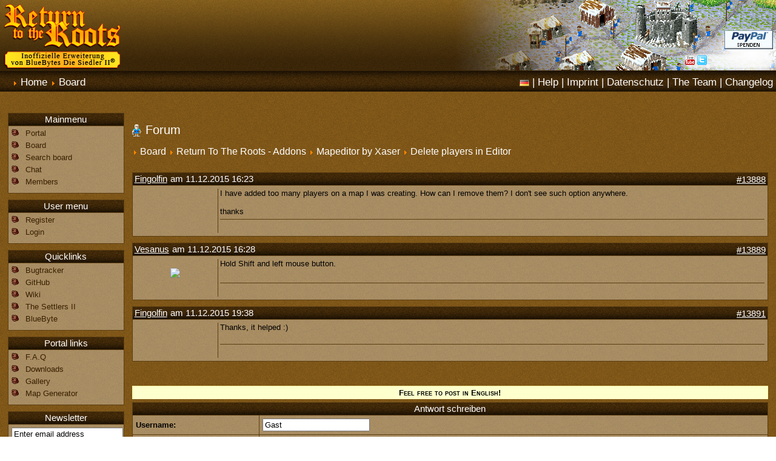

--- FILE ---
content_type: text/html; charset=ISO-8859-15
request_url: https://www.siedler25.org/index.php?com=forum&mod=forum&action=thread&id=1395
body_size: 7753
content:
<!-- template dependant rttr/frame.html - start -->
<!DOCTYPE HTML PUBLIC "-//W3C//DTD HTML 4.01//EN" "http://www.w3.org/TR/html4/strict.dtd">
<html>
<head>
	<title>Return to the Roots</title>

	<meta http-equiv="content-type" content="text/html; charset=iso-8859-1">
	<meta http-equiv="content-language" content="en">

	<!-- template dependant rttr/javascript.html - start -->
<script type="text/javascript">


function getElement(name)
{
	return document.getElementsByName(name)[0];
}

function getElementValue(name)
{
	var elem = getElement(name);
	return (elem ? elem.value : null);
}

function setElementValue(name, value)
{
	var elem = getElement(name);
	if(elem)
		elem.value = value;
}

function setElementReadOnly(name, value)
{
	var elem = getElement(name);
	if(elem)
	{
		elem.readOnly = value;
		elem.style.color = (value ? "#6c6c6c" : "#000000");
		elem.style.backgroundColor = (value ? "#e9e9e9" : "#ffffff");
	}
}

function setElementDisabled(name, value)
{
	var elem = getElement(name);
	if(elem)
	{
		elem.disabled = (value == 1 ? "disabled" : "");
	}
}


</script>
<!-- end - template dependant rttr/javascript.html -->
	<!-- template dependant rttr/metatags.html - start -->
<meta name="google-site-verification" content="v2CZaG9hsgJzIPgpanVhFOEswAxwHvgNA8T-EkCf37E" />

<meta name="author" content="FloSoft" />
<meta name="publisher" content="FloSoft" />
<meta name="copyright" content="Settlers Freaks" />
<meta name="keywords" content="Siedler,Siedler2,SiedlerII,Bluebyte,Siedeln,Spiel,Cheats,Download,Tips,Tricks,Missionen,Lösung,Welten,Mission,Römer,Asiaten,Nubier,Wikinger,Aufbaustrategie,Strategie,Wuselfaktor,Hafenwelten,Missionslösungen,Bugs,Patch,Update,Splitscreen,Software,Remake" />
<meta name="description" content="Return To The Roots - Das offizielle inoffizielle Siedler II Remake" />
<meta name="robots" content="all" />

<meta name="canonical" content="https://www.siedler25.org/index.php?com=forum&mod=forum&action=thread&id=1395" />
<!-- end - template dependant rttr/metatags.html -->

	<link rel="shortcut icon" href="/design/rttr/images/favicon.png" type="image/png">

	<link href="/design/rttr/stylesheet.css" rel="stylesheet" type="text/css">
	<link href="/design/rttr/lang_en.css" rel="stylesheet" type="text/css">
	<link href="/design/default/geshi.css" rel="stylesheet" type="text/css">

	<link rel="alternate" href="index.php?com=forum&mod=forum&action=thread&amp;lang=de" hreflang="de" />
	<link rel="alternate" href="index.php?com=forum&mod=forum&action=thread&amp;lang=en" hreflang="en" />
	<!--link rel="canonical" href="index.php?com=forum&mod=forum&action=thread" -->

	<link href="http://www.siedler25.org/ticker.php" rel="alternate" title="Return To The Roots\' Neueste Posts" type="application/rss+xml">
	<!--[if lt IE 9]>
	<link href="/design/rttr/ie.css" rel="stylesheet" type="text/css">
	<![endif]-->

	<script type="text/javascript" src="/design/rttr/jquery/jquery-1.4.3.min.js"></script>
	<script type="text/javascript" src="/design/rttr/jquery/fancybox-1.3.4/jquery.fancybox.pack.js"></script>
	<link rel="stylesheet" type="text/css" href="/design/rttr/jquery/fancybox-1.3.4/jquery.fancybox.css" media="screen" />

	<script type="text/javascript">
	
	$(document).ready(function(){
	$(".showeng").click(function () {
		if ($(this).parent().children(".eng").css('display') == 'none') {
			$(this).parent().children(".eng").show('slow');
			$(this).parent().children(".showeng").html('Hide english version');
			} else {
			$(this).parent().children(".eng").hide('slow');
			$(this).parent().children(".showeng").html('Show english version');
			}
	});

	$(".showger").click(function () {
		if ($(this).parent().children(".ger").css('display') == 'none') {
			$(this).parent().children(".ger").show('slow');
			$(this).parent().children(".showger").html('Deutsche Version ausblenden');
			} else {
			$(this).parent().children(".ger").hide('slow');
			$(this).parent().children(".showger").html('Deutsche Version anzeigen');
			}
	});

	$(".showfull").click(function () {
		$(".minified").height('auto');
		$(".showfull").hide();
		});


	$("a[rel=galerie]").fancybox({
			'titlePosition'	: 'inside',
			'transitionIn'	: 'elastic',
			'transitionOut'	: 'elastic'
		});

	});


	/* http://aktuell.de.selfhtml.org/artikel/javascript/bbcode/ DANKE :) */
	function insert(aTag, eTag) {
	  var input = document.getElementById('bbcodeform');
	  input.focus();
	  /* für Internet Explorer */
	  if(typeof document.selection != 'undefined') {
		/* Einfügen des Formatierungscodes */
		var range = document.selection.createRange();
		var insText = range.text;
		range.text = aTag + insText + eTag;
		/* Anpassen der Cursorposition */
		range = document.selection.createRange();
		if (insText.length == 0) {
		  range.move('character', -eTag.length);
		} else {
		  range.moveStart('character', aTag.length + insText.length + eTag.length);
		}
		range.select();
	  }
	  /* für neuere auf Gecko basierende Browser */
	  else if(typeof input.selectionStart != 'undefined')
	  {
		/* Einfügen des Formatierungscodes */
		var start = input.selectionStart;
		var end = input.selectionEnd;
		var insText = input.value.substring(start, end);
		input.value = input.value.substr(0, start) + aTag + insText + eTag + input.value.substr(end);
		/* Anpassen der Cursorposition */
		var pos;
		if (insText.length == 0) {
		  pos = start + aTag.length;
		} else {
		  pos = start + aTag.length + insText.length + eTag.length;
		}
		input.selectionStart = pos;
		input.selectionEnd = pos;
	  }
	  /* für die übrigen Browser */
	  else
	  {
		/* Abfrage der Einfügeposition */
		var pos;
		var re = new RegExp('^[0-9]{0,3}$');
		while(!re.test(pos)) {
		  pos = prompt("Einfügen an Position (0.." + input.value.length + "):", "0");
		}
		if(pos > input.value.length) {
		  pos = input.value.length;
		}
		/* Einfügen des Formatierungscodes */
		var insText = prompt("Bitte geben Sie den zu formatierenden Text ein:");
		input.value = input.value.substr(0, pos) + aTag + insText + eTag + input.value.substr(pos);
	  }
	}

	
	</script>
</head>
<body>

<!-- @ CONTENT AND MENU @ -->

	<div id="header">
		<div style="background: url('./design/rttr/images/headscreen4.jpg') top right no-repeat">

		<a href="./"><img src="/design/rttr/images/logo.png" alt="Return to the Roots"></a>

			<div class="social">

				<form action="https://www.paypal.com/cgi-bin/webscr" method="post" style="margin-bottom: 5px">
					<input type="hidden" name="cmd" value="_s-xclick" />
					<input type="image" src="https://www.paypal.com/de_DE/i/btn/x-click-but04.gif" style="border:0px" name="submit" alt="Zahlen Sie mit PayPal - schnell, kostenlos und sicher!" />
					<input type="hidden" name="encrypted" value="-----BEGIN [base64]/0p/Iba04hM7AdcU+Ub2oQPJ3hSidngtXogrvNXRz/mWjLVXXF3aLPbb06q6LDRflQxoCiNNMn/ILBUBPZ/iYngztXTeb7mU70fqvdXVSv7ymMhAL2x962+0YXRJShxBnJsVeqgntZCTU04KXqrFQSkzJ4+7eTELMAkGBSsOAwIaBQAwgcwGCSqGSIb3DQEHATAUBggqhkiG9w0DBwQI9wz0vOoCR9+AgailEKU6BnLOwDv/FhOgAHkMpoFArk+KJvzCbZvfhG1lU5QxeCtNcZr00apfBG1CHzHJHTSl5nQAjXudYqLZYTI343ec0jlNIU7E1W4LClzpCKdBRqbVtQX/[base64]/hJl66/RGqrj5rFb08sAABNTzDTiqqNpJeBsYs/[base64]/MA0GCSqGSIb3DQEBBQUAA4GBAIFfOlaagFrl71+jq6OKidbWFSE+Q4FqROvdgIONth+8kSK//Y/4ihuE4Ymvzn5ceE3S/[base64]//RtjJTL/LA+jeuNhgdAxdnXxKjs1DtnRph+a2p8/A403WLrb1S2J5CL9RFQaSJ5eVH8D4GqDAWmbXLAJVvm/DFuyjlhLxCrcDAlxV6fQwNZ/oK-----END PKCS7-----" />
				</form>
				<a href="http://www.youtube.com/user/returntotheroots"><img src="/design/rttr/images/youtube.png" style="margin-bottom: 3px"></a>
				<a href="http://www.twitter.com/s25rttr"><img src="/design/rttr/images/twitter.png" style="margin-bottom: 3px"></a>
				<iframe src="//www.facebook.com/plugins/like.php?href=https%3A%2F%2Fwww.facebook.com%2Fs25rttr&amp;send=false&amp;layout=button_count&amp;width=105&amp;show_faces=false&amp;action=like&amp;colorscheme=light&amp;font=arial&amp;height=21" scrolling="no" frameborder="0" style="border:none; overflow:hidden; width:105px; height:21px;" allowTransparency="true"></iframe>
			</div>

		</div>
		<br>
		<div class="pathway">
			<a rel="nofollow" href="#navi" class="mobil"><img src="/design/rttr/images/navi.png"> Zur Navigation</a><!-- template dependant rttr/com_pathway/path.html - start -->
<img src="/design/default/images/arrow.png" alt="&gt;" hspace="0" border="0">
<a href="index.php?com=dynamic&amp;mod=1" target="">Home</a>
<img src="/design/default/images/arrow.png" alt="&gt;" hspace="0" border="0">
<a href="index.php?com=forum&amp;mod=forum" target="">Board</a>
<!-- end - template dependant rttr/com_pathway/path.html -->
		</div>

		<div id="topmenu">
			<!-- template dependant rttr/com_login/sprachwahl.html - start -->

			<a rel="nofollow" href="?lang=de"><img src="/design/rttr/images/de.png" alt="de" style="position:relative; top:1px"></a>
				<!--  -->
		<!-- end - template dependant rttr/com_login/sprachwahl.html -->
 | <!-- template dependant default/com_menu/menu_top.html - start -->
			<a href="index.php?com=dynamic&amp;mod=4" target="" name="">Help</a> |				<a href="index.php?com=dynamic&amp;mod=6" target="" name="">Imprint</a> |				<a href="index.php?com=static&amp;mod=11" target="" name="">Datenschutz</a> |				<a href="index.php?com=users&amp;mod=team" target="" name="">The Team</a> |				<a href="index.php?com=dynamic&amp;mod=9" target="" name="">Changelog</a> 	<!-- end - template dependant default/com_menu/menu_top.html -->
		</div>
	</div>

	<br class="clear">

	<div class="wrap">
	<!-- CONTENT -->
	<div class="contentright">
		<!-- CONTENT -->
		<!-- template dependant rttr/com_forum/frame.html - start -->
<h2>Forum</h2>
<!-- template dependant rttr/com_forum/pathway_path.html - start -->
<div class="pathcont">
	<img src="/design/default/images/arrow.png" alt="" border="0"> <a href="index.php?com=forum&amp;mod=forum" class="white" style="font-size: 16px" target="">Board</a>
	<img src="/design/default/images/arrow.png" alt="" border="0"> <a href="index.php?com=forum&amp;mod=forum&amp;action=kategorie&amp;id=6" class="white" style="font-size: 16px" target="">Return To The Roots - Addons</a>
	<img src="/design/default/images/arrow.png" alt="" border="0"> <a href="index.php?com=forum&amp;mod=forum&amp;action=forum&amp;id=27" class="white" style="font-size: 16px" target="">Mapeditor by Xaser</a>
	<img src="/design/default/images/arrow.png" alt="" border="0"> <a href="index.php?com=forum&amp;mod=forum&amp;action=thread&amp;id=1395" class="white" style="font-size: 16px" target="">Delete players in Editor</a>
</div>
<!-- end - template dependant rttr/com_forum/pathway_path.html -->
<!-- template dependant rttr/com_forum/pathway_links.html - start -->
<br class="clear">
<div class="path" style="float: left">
</div>
<!-- end - template dependant rttr/com_forum/pathway_links.html -->
<!-- template dependant rttr/com_forum/thread.html - start -->


<br class="clear">

<div class="thread">
		<h3 style="text-align: left"><a href="index.php?com=users&amp;&mod=mitglieder&action=detail&id=3479">Fingolfin</a>	am 11.12.2015 16:23 <a name="13888" href="#13888" style="float: right">#13888</a>
	</h3>
	
	<div class="box">
		<div class="autor">
			<span class="forum"></span>
			<br>
			<div style="text-align: center">
			<img src="/design/rttr/images/com_forum/avatar.gif">
			</div>
			
		</div>
		
		<div class="posttext">
			I have added too many players on a map I was creating. How can I remove them? I don't see such option anywhere.<br>
<br>
thanks
			<br class="clear">
			<hr>
						
			<div class="path" style="float: right; margin: 0;">
					
						
			<!-- template dependant rttr/com_forum/pathway_postlinks.html - start -->
<!-- end - template dependant rttr/com_forum/pathway_postlinks.html -->
			</div>
			<br class="clear">
		</div>
	</div>
	
	
	
		<h3 style="text-align: left"><a href="index.php?com=users&amp;&mod=mitglieder&action=detail&id=2605">Vesanus</a>	am 11.12.2015 16:28 <a name="13889" href="#13889" style="float: right">#13889</a>
	</h3>
	
	<div class="box">
		<div class="autor">
			<span class="forum"></span>
			<br>
			<div style="text-align: center">
			<img src="avatare/2605.png">
			</div>
			
		</div>
		
		<div class="posttext">
			Hold Shift and left mouse button.
			<br class="clear">
			<hr>
						
			<div class="path" style="float: right; margin: 0;">
					
						
			<!-- template dependant rttr/com_forum/pathway_postlinks.html - start -->
<!-- end - template dependant rttr/com_forum/pathway_postlinks.html -->
			</div>
			<br class="clear">
		</div>
	</div>
	
	
	
			<div style="position: relative; top: -400px"><a name="last"></a></div>
		<h3 style="text-align: left"><a href="index.php?com=users&amp;&mod=mitglieder&action=detail&id=3479">Fingolfin</a>	am 11.12.2015 19:38 <a name="13891" href="#13891" style="float: right">#13891</a>
	</h3>
	
	<div class="box">
		<div class="autor">
			<span class="forum"></span>
			<br>
			<div style="text-align: center">
			<img src="/design/rttr/images/com_forum/avatar.gif">
			</div>
			
		</div>
		
		<div class="posttext">
			Thanks, it helped :)
			<br class="clear">
			<hr>
						
			<div class="path" style="float: right; margin: 0;">
					
						
			<!-- template dependant rttr/com_forum/pathway_postlinks.html - start -->
<!-- end - template dependant rttr/com_forum/pathway_postlinks.html -->
			</div>
			<br class="clear">
		</div>
	</div>
	
	
	
</div>

<!-- end - template dependant rttr/com_forum/thread.html -->

<!-- template dependant rttr/com_forum/pathway_links.html - start -->
<br class="clear">
<div class="path" style="float: left">
</div>
<!-- end - template dependant rttr/com_forum/pathway_links.html -->
<!-- template dependant rttr/com_forum/form_antwort.html - start -->
<br class="clear">
<div class="hinteng">
Feel free to post in English!
</div>
<h3>Antwort schreiben</h3>
	<table width="100%" border="0" cellspacing="0" cellpadding="0" class="form">
	<form action="index.php?com=forum&mod=forum#13891" method="post">
	<input type="hidden" name="id" value="1395">
	<input type="hidden" name="action" value="antworten">
		
		<!-- template dependant rttr/com_forum/form.html - start -->
<tr>
	<td width="20%" class="forum" nowrap><b>Username:</b></td>
	<td class="forum2">
	<a name="form"></a>

			<input type="text" name="post[LzA1SnJ3blU2K1R2K1k1YVJqTWVGQT09OjqJRdEOE273l%2FvjzgSwPPIE]" value="Gast">
		</td>
</tr>
	<tr>
		<td width="20%" rowspan="2" nowrap class="forum"><b>Security code:</b></td>
		<td class="forum2">
			<img src="captcha.php?img=3uk7k12nu8ci3fhn5l5s2etfm4">
		</td>
	</tr>
	<tr>
		<td class="forum2">
			<input type="text" name="post[M1dsWUxnTGVYSXpJdjNSYy9Kd1dHUT09OjpCJAUz0D487WNirIHn9FPz]" value="" size="8" maxlength="8">
		</td>
	</tr>


<tr>
	<td valign="top" class="forum">
		<b>Text:</b>
		<br>
		<br>
				
	</td>
	<td class="forum2">
		<a name="form"></a>
		<textarea name="post[elpnUjZlN29MQ21jcW5CaHIwZUQ5Zz09OjqlhCizJS1ulxpOFizU2vJT]" id="bbcodeform" wrap="on" style="width: 97%; height: 400px; overflow-y: scroll;"></textarea>
		
		<div class="path">
		<a href="#form" onClick="insert('[b]', '[/b]')" title="Make section bold" style="font-weight: bold">b</a>
		<a href="#form" onClick="insert('[i]', '[/i]')" title="Make section italic" style="font-style: italic">i</a>
		<a href="#form" onClick="insert('[u]', '[/u]')" title="Underline section" style="text-decoration: underline">u</a>
		<a href="#form" onClick="insert('[img]', '[/img]')" title="Insert image">img</a>
		<a href="#form" onClick="insert('[code]', '[/code]')" title="Insert code">code</a>
		<a href="#form" onClick="insert('[list][*]', '[/*][/list]')" title="Insert list">list</a>
		<a href="#form" onClick="insert('[eng]', '[/eng]')" title="Insert english text (if there is german text in this post too)">eng</a>
		<a href="#form" onClick="insert('[ger]', '[/ger]')" title="Insert german text">ger</a>
		</div>
	</td>
</tr>

<tr> 
	<th class="kat">&nbsp;</th>
	<th class="kat">&nbsp;</th>
</tr>

<tr>
	<td valign="top" class="forum">&nbsp;</td>
	<td class="forum2"><input type="hidden" name="post[eDc2d1ZPN1pqQmV6aU9hUFM1WGswZz09OjoavUeP7iUhf2E0cTs2ibJS]" value="0"><input type="checkbox" name="post[UHV4Ulc2WUYyeWN6QkdzcER1TEJSZz09OjoPN2wiO9IM3eBdzC38jNn6]" value="1" checked> Convert smilies like :), ;) etc. into small graphics?</td>
</tr>
<tr>
	<td valign="top" class="forum">&nbsp;</td>
	<td class="forum2"><input type="hidden" name="post[S0VRUjJ5YUdiWXpJOXczc21hWGpwdz09OjqLEGuNXLH9dAPVFI9uEJKL]" value="0"><input type="checkbox" name="post[OU44ZmF6a2NObXprdnNQUzZnbFFldz09Ojo20ld%2B4aMt72yooxZNs6bx]" value="1" checked> Convert WWW-addresses into clickable links?</td>
</tr>
<tr>
	<td valign="top" class="forum">&nbsp;</td>
	<td class="forum2"><input type="hidden" name="post[RWlBbnplS1JUZUYwQnJ2Z2I1dEIvdz09OjqV5Nd%2BKfr5gIUGrHe0MBMT]" value="0"><input type="checkbox" name="post[QXNKR1ZlL2R1dE56cHpOVXBOeGVkdz09OjpFWuJXOh%2Bh4TGhENTj8N1s]" value="1" checked> Soll <a href="index.php?com=dynamic&mod=4">Boardcode</a> in ihrer Nachricht aktiviert werden?</td>
</tr>

<!-- end - template dependant rttr/com_forum/form.html -->
	<tr>
		<td colspan="2" class="tdsubmit">
			<input type="submit" name="what" value="Preview">
			<input type="submit" name="what" value="Write answer">
		</td>
	</tr>
	</table>
	</form>
	<br>
	<br>
<!-- end - template dependant rttr/com_forum/form_antwort.html -->

<br class="clear"><!-- end - template dependant rttr/com_forum/frame.html -->

		<!-- END CONTENT -->
	</div>
	<!-- END CONTENT -->


	<!-- NAVI -->
	<a name="navi"></a>
	<div class="navleft">
		<!-- template dependant rttr/box.html - start -->
<h3>Mainmenu</h3>
<div class="box">
			<!-- template dependant rttr/com_menu/menu_left.html - start -->
<ul class="menu">
			<li>
			<a href="index.php" target="" name="">Portal</a>
		</li>
				<li>
			<a href="index.php?com=forum" target="" name="">Board</a>
		</li>
				<li>
			<a href="index.php?com=forum&amp;mod=forum&amp;action=search" target="" name="" rel="nofollow">Search board</a>
		</li>
				<li>
			<a href="index.php?com=dynamic&amp;mod=3" target="" name="" rel="nofollow">Chat</a>
		</li>
				<li>
			<a href="index.php?com=users&amp;mod=mitglieder" target="" name="" rel="nofollow">Members</a>
		</li>
	</ul>
<!-- end - template dependant rttr/com_menu/menu_left.html -->

	</div>

<!-- end - template dependant rttr/box.html -->
<!-- template dependant rttr/box.html - start -->
<h3>User menu</h3>
<div class="box">
			<!-- template dependant rttr/com_menu/menu_left.html - start -->
<ul class="menu">
			<li>
			<a href="index.php?com=users&amp;mod=register" target="" name="" rel="nofollow">Register</a>
		</li>
				<li>
			<a href="index.php?com=login&amp;mod=login" target="" name="" rel="nofollow">Login</a>
		</li>
	</ul>
<!-- end - template dependant rttr/com_menu/menu_left.html -->

	</div>

<!-- end - template dependant rttr/box.html -->
<!-- template dependant rttr/box.html - start -->
<h3>Quicklinks</h3>
<div class="box">
			<!-- template dependant rttr/com_menu/menu_left.html - start -->
<ul class="menu">
			<li>
			<a href="https://github.com/Return-To-The-Roots/s25client/issues" target="_blank" name="" rel="nofollow">Bugtracker</a>
		</li>
				<li>
			<a href="https://github.com/Return-To-The-Roots" target="_blank" name="" rel="nofollow">GitHub</a>
		</li>
				<li>
			<a href="https://github.com/Return-To-The-Roots/s25client/wiki" target="_blank" name="" rel="nofollow">Wiki</a>
		</li>
				<li>
			<a href="http://www.diesiedler2.de/" target="_blank" name="" rel="nofollow">The Settlers II</a>
		</li>
				<li>
			<a href="http://www.bluebyte.de/" target="_blank" name="" rel="nofollow">BlueByte</a>
		</li>
	</ul>
<!-- end - template dependant rttr/com_menu/menu_left.html -->

	</div>

<!-- end - template dependant rttr/box.html -->
<!-- template dependant rttr/box.html - start -->
<h3>Portal links</h3>
<div class="box">
			<!-- template dependant rttr/com_menu/menu_left.html - start -->
<ul class="menu">
			<li>
			<a href="index.php?com=static&amp;mod=1" target="" name="">F.A.Q</a>
		</li>
				<li>
			<a href="index.php?com=dynamic&amp;mod=2" target="" name="">Downloads</a>
		</li>
				<li>
			<a href="index.php?com=dynamic&amp;mod=7" target="" name="">Gallery</a>
		</li>
				<li>
			<a href="index.php?com=dynamic&amp;mod=81" target="" name="">Map Generator</a>
		</li>
	</ul>
<!-- end - template dependant rttr/com_menu/menu_left.html -->

	</div>

<!-- end - template dependant rttr/box.html -->
		<!-- template dependant rttr/box.html - start -->
<h3>Newsletter</h3>
<div class="box">
			<!-- template dependant rttr/com_newsletter/box_newsletter.html - start -->
<form action="index.php" method="post">
	<div style="text-align:center; margin: 0;">
		<input type="hidden" name="com" value="newsletter">
				<input type="text" name="email" style="width: 98%; margin-bottom: 3px" onfocus="if(this.value == 'Enter email address')this.value='';" value="Enter email address" onblur="if(this.value == '')this.value='Enter email address';" value="Enter email address">
									<input name="action" type="submit" style="width: 90px" value="Subscribe">
										<input name="action" type="submit" style="width: 90px" value="Unsubscribe">
				</div>
</form>
<!-- end - template dependant rttr/com_newsletter/box_newsletter.html -->

	</div>

<!-- end - template dependant rttr/box.html -->
				<!-- template dependant rttr/box.html - start -->
<h3>User Online</h3>
<div class="box">
			<!-- template dependant rttr/com_online/box_online.html - start -->
There are <em>14</em> users online<br>
<em>14</em> Guests.<br><!-- end - template dependant rttr/com_online/box_online.html -->

	</div>

<!-- end - template dependant rttr/box.html -->
				<!-- template dependant rttr/box.html - start -->
<h3>Current Language:</h3>
<div class="box">
			<!-- template dependant default/com_login/box_sprache.html - start -->
<div align="center" style="padding-bottom: 5px">
 	<form action="" method="get">
				
		<select name="lang" size="1" style="width:98%" onChange="submit()">
							<option value="de" >Deutsch</option>
							<option value="en" selected>English</option>
					</select>
					</form>
</div>
<!-- end - template dependant default/com_login/box_sprache.html -->

	</div>

<!-- end - template dependant rttr/box.html -->
	</div>
	<!-- END NAVI -->

	</div> <!-- wrap -->

<br class="clear">

<!-- @ END CONTENT AND MENU @ -->
<div id="footer">
	<p>
		<b>Return to the Roots</b> is an <em>inofficial</em> addon for "The Settlers II"&reg; by BlueByte Software GmbH.		<br>
		This website contains images out of the webkit from <a rel="nofollow" href="http://www.diesiedler2.de" target="_blank">www.diesiedler2.de</a> and screenshots from  "Die Siedler II"&reg;.		<br>
		Jeglicher weiterer Inhalt ist Copyright &copy; 2005-2026 von Settlers Freaks.		<br>
		<img src="/design/rttr/images/li_hover.gif" alt=""> creation needed 0.04386s and 215 mysql-queries.
		<br>
	</p>

	<br class="clear">
</div>

</body>
</html>
<!-- end - template dependant rttr/frame.html -->


--- FILE ---
content_type: text/css
request_url: https://www.siedler25.org/design/rttr/lang_en.css
body_size: 255
content:
.eng {
	display: block;
}

.ger {
	display: none;
	border-bottom: 1px solid #5b3e12;
}

.showeng {
	display: none;
}

.showger {
	background: url('./images/de.png') 0px 3px no-repeat;
	padding-left: 20px;
}

.hinteng {
	border: 1px solid #fcff9e;
	border-bottom: 0;
	background: #fdffcc;
	color: #000000;
	padding: 3px;
	font-size: 10pt;
	font-weight: bold;
	font-variant: small-caps;
	text-align: center;
}


--- FILE ---
content_type: text/css
request_url: https://www.siedler25.org/design/default/geshi.css
body_size: 14774
content:
/**
 * GeSHi (C) 2004 - 2007 Nigel McNie, 2007 - 2008 Benny Baumann
 * (http://qbnz.com/highlighter/ and http://geshi.org/)
 */

.abap .de1, .abap .de2 {font: normal normal 1em/1.2em monospace; margin:0; padding:0; background:none; vertical-align:top;}
.abap  {font-family:monospace;}
.abap .imp {font-weight: bold; color: red;}
.abap li, .abap .li1 {font-weight: normal; vertical-align:top;}
.abap .ln {width:1px;text-align:right;margin:0;padding:0 2px;vertical-align:top;}
.abap .li2 {font-weight: bold; vertical-align:top;}
.abap .kw1 {color: #b1b100;}
.abap .kw2 {color: #000000; font-weight: bold;}
.abap .kw3 {color: #000066;}
.abap .kw4 {color: #993333;}
.abap .co1 {color: #808080; font-style: italic;}
.abap .co2 {color: #339933;}
.abap .coMULTI {color: #808080; font-style: italic;}
.abap .es0 {color: #000099; font-weight: bold;}
.abap .br0 {color: #66cc66;}
.abap .sy0 {color: #66cc66;}
.abap .st0 {color: #ff0000;}
.abap .nu0 {color: #cc66cc;}
.abap .me1 {color: #202020;}
.abap .me2 {color: #202020;}
.abap .ln-xtra, .abap li.ln-xtra, .abap div.ln-xtra {background-color: #ffc;}
.abap span.xtra { display:block; }

.actionscript .de1, .actionscript .de2 {font: normal normal 1em/1.2em monospace; margin:0; padding:0; background:none; vertical-align:top;}
.actionscript  {font-family:monospace;}
.actionscript .imp {font-weight: bold; color: red;}
.actionscript li, .actionscript .li1 {font-weight: normal; vertical-align:top;}
.actionscript .ln {width:1px;text-align:right;margin:0;padding:0 2px;vertical-align:top;}
.actionscript .li2 {font-weight: bold; vertical-align:top;}
.actionscript .kw1 {color: #b1b100;}
.actionscript .kw2 {color: #000000; font-weight: bold;}
.actionscript .kw3 {color: #0066CC;}
.actionscript .co1 {color: #808080; font-style: italic;}
.actionscript .co2 {color: #808080; font-style: italic;}
.actionscript .coMULTI {color: #808080; font-style: italic;}
.actionscript .es0 {color: #000099; font-weight: bold;}
.actionscript .br0 {color: #66cc66;}
.actionscript .sy0 {color: #66cc66;}
.actionscript .st0 {color: #ff0000;}
.actionscript .nu0 {color: #cc66cc;}
.actionscript .me1 {color: #006600;}
.actionscript .ln-xtra, .actionscript li.ln-xtra, .actionscript div.ln-xtra {background-color: #ffc;}
.actionscript span.xtra { display:block; }

.actionscript3 .de1, .actionscript3 .de2 {font: normal normal 1em/1.2em monospace; margin:0; padding:0; background:none; vertical-align:top;}
.actionscript3  {font-family:monospace;}
.actionscript3 .imp {font-weight: bold; color: red;}
.actionscript3 li, .actionscript3 .li1 {font-weight: normal; vertical-align:top;}
.actionscript3 .ln {width:1px;text-align:right;margin:0;padding:0 2px;vertical-align:top;}
.actionscript3 .li2 {font-weight: bold; vertical-align:top;}
.actionscript3 .kw1 {color: #0033ff; font-weight: bold;}
.actionscript3 .kw2 {color: #6699cc; font-weight: bold;}
.actionscript3 .kw3 {color: #339966; font-weight: bold;}
.actionscript3 .kw4 {color: #9900cc; font-weight: bold;}
.actionscript3 .kw5 {color: #004993;}
.actionscript3 .kw6 {color: #004993;}
.actionscript3 .kw7 {color: #004993;}
.actionscript3 .kw8 {color: #004993;}
.actionscript3 .co1 {color: #009900;}
.actionscript3 .coMULTI {color: #3f5fbf;}
.actionscript3 .br0 {color: #000000;}
.actionscript3 .sy0 {color: #000000; font-weight: bold;}
.actionscript3 .st0 {color: #990000;}
.actionscript3 .nu0 {color: #000000; font-weight:bold;}
.actionscript3 .me0 {color: #000000;}
.actionscript3 .ln-xtra, .actionscript3 li.ln-xtra, .actionscript3 div.ln-xtra {background-color: #ffc;}
.actionscript3 span.xtra { display:block; }

.ada .de1, .ada .de2 {font: normal normal 1em/1.2em monospace; margin:0; padding:0; background:none; vertical-align:top;}
.ada  {font-family:monospace;}
.ada .imp {font-weight: bold; color: red;}
.ada li, .ada .li1 {font-weight: normal; vertical-align:top;}
.ada .ln {width:1px;text-align:right;margin:0;padding:0 2px;vertical-align:top;}
.ada .li2 {font-weight: bold; vertical-align:top;}
.ada .kw1 {color: #00007f;}
.ada .kw2 {color: #0000ff;}
.ada .kw3 {color: #46aa03; font-weight:bold;}
.ada .co1 {color: #adadad; font-style: italic;}
.ada .coMULTI {color: #808080; font-style: italic;}
.ada .es0 {color: #000099; font-weight: bold;}
.ada .br0 {color: #66cc66;}
.ada .sy0 {color: #66cc66;}
.ada .st0 {color: #7f007f;}
.ada .nu0 {color: #ff0000;}
.ada .me1 {color: #202020;}
.ada .ln-xtra, .ada li.ln-xtra, .ada div.ln-xtra {background-color: #ffc;}
.ada span.xtra { display:block; }

.apache .de1, .apache .de2 {font: normal normal 1em/1.2em monospace; margin:0; padding:0; background:none; vertical-align:top;}
.apache  {font-family:monospace;}
.apache .imp {font-weight: bold; color: red;}
.apache li, .apache .li1 {font-weight: normal; vertical-align:top;}
.apache .ln {width:1px;text-align:right;margin:0;padding:0 2px;vertical-align:top;}
.apache .li2 {font-weight: bold; vertical-align:top;}
.apache .kw1 {color: #00007f;}
.apache .kw2 {color: #0000ff;}
.apache .kw3 {color: #000000; font-weight:bold;}
.apache .co1 {color: #adadad; font-style: italic;}
.apache .es0 {color: #000099; font-weight: bold;}
.apache .br0 {color: #339933;}
.apache .sy0 {color: #008000;}
.apache .st0 {color: #7f007f;}
.apache .nu0 {color: #ff0000;}
.apache .ln-xtra, .apache li.ln-xtra, .apache div.ln-xtra {background-color: #ffc;}
.apache span.xtra { display:block; }

.applescript .de1, .applescript .de2 {font: normal normal 1em/1.2em monospace; margin:0; padding:0; background:none; vertical-align:top;}
.applescript  {font-family:monospace;}
.applescript .imp {font-weight: bold; color: red;}
.applescript li, .applescript .li1 {font-weight: normal; vertical-align:top;}
.applescript .ln {width:1px;text-align:right;margin:0;padding:0 2px;vertical-align:top;}
.applescript .li2 {font-weight: bold; vertical-align:top;}
.applescript .kw1 {color: #b1b100;}
.applescript .kw2 {color: #000000; font-weight: bold;}
.applescript .kw3 {color: #000066;}
.applescript .co1 {color: #808080; font-style: italic;}
.applescript .co3 {color: #ff0000;}
.applescript .coMULTI {color: #808080; font-style: italic;}
.applescript .es0 {color: #000099; font-weight: bold;}
.applescript .br0 {color: #66cc66;}
.applescript .sy0 {color: #66cc66;}
.applescript .st0 {color: #ff0000;}
.applescript .nu0 {color: #cc66cc;}
.applescript .me1 {color: #006600;}
.applescript .me2 {color: #006600;}
.applescript .re0 {color: #0000ff;}
.applescript .re4 {color: #009999;}
.applescript .ln-xtra, .applescript li.ln-xtra, .applescript div.ln-xtra {background-color: #ffc;}
.applescript span.xtra { display:block; }

.apt_sources .de1, .apt_sources .de2 {font: normal normal 1em/1.2em monospace; margin:0; padding:0; background:none; vertical-align:top;}
.apt_sources  {font-family:monospace;}
.apt_sources .imp {font-weight: bold; color: red;}
.apt_sources li, .apt_sources .li1 {font-weight: normal; vertical-align:top;}
.apt_sources .ln {width:1px;text-align:right;margin:0;padding:0 2px;vertical-align:top;}
.apt_sources .li2 {font-weight: bold; vertical-align:top;}
.apt_sources .kw1 {color: #00007f;}
.apt_sources .kw2 {color: #b1b100;}
.apt_sources .kw3 {color: #b16000;}
.apt_sources .co1 {color: #adadad; font-style: italic;}
.apt_sources .re0 {color: #009900;}
.apt_sources .ln-xtra, .apt_sources li.ln-xtra, .apt_sources div.ln-xtra {background-color: #ffc;}
.apt_sources span.xtra { display:block; }

.asm .de1, .asm .de2 {font: normal normal 1em/1.2em monospace; margin:0; padding:0; background:none; vertical-align:top;}
.asm  {font-family:monospace;}
.asm .imp {font-weight: bold; color: red;}
.asm li, .asm .li1 {font-weight: normal; vertical-align:top;}
.asm .ln {width:1px;text-align:right;margin:0;padding:0 2px;vertical-align:top;}
.asm .li2 {font-weight: bold; vertical-align:top;}
.asm .kw1 {color: #00007f; font-weight: bold;}
.asm .kw2 {color: #0000ff; font-weight: bold;}
.asm .kw3 {color: #00007f;}
.asm .kw4 {color: #000000; font-weight: bold;}
.asm .kw5 {color: #000000; font-weight: bold;}
.asm .co1 {color: #666666; font-style: italic;}
.asm .co2 {color: #adadad; font-style: italic;}
.asm .es0 {color: #000099; font-weight: bold;}
.asm .br0 {color: #009900; font-weight: bold;}
.asm .sy0 {color: #339933;}
.asm .st0 {color: #7f007f;}
.asm .nu0 {color: #0000ff;}
.asm .ln-xtra, .asm li.ln-xtra, .asm div.ln-xtra {background-color: #ffc;}
.asm span.xtra { display:block; }

.asp .de1, .asp .de2 {font: normal normal 1em/1.2em monospace; margin:0; padding:0; background:none; vertical-align:top;}
.asp  {font-family:monospace;}
.asp .imp {font-weight: bold; color: red;}
.asp li, .asp .li1 {font-weight: normal; vertical-align:top;}
.asp .ln {width:1px;text-align:right;margin:0;padding:0 2px;vertical-align:top;}
.asp .li2 {font-weight: bold; vertical-align:top;}
.asp .kw1 {color: #990099; font-weight: bold;}
.asp .kw2 {color: #0000ff; font-weight: bold;}
.asp .kw3 {color: #330066;}
.asp .co1 {color: #008000;}
.asp .co2 {color: #ff6600;}
.asp .coMULTI {color: #008000;}
.asp .es0 {color: #000099; font-weight: bold;}
.asp .br0 {color: #006600; font-weight:bold}
.asp .sy0 {color: #006600; font-weight: bold}
.asp .st0 {color: #cc0000;}
.asp .nu0 {color: #800000;}
.asp .me1 {color: #9900cc;}
.asp .ln-xtra, .asp li.ln-xtra, .asp div.ln-xtra {background-color: #ffc;}
.asp span.xtra { display:block; }

.autoit .de1, .autoit .de2 {font: normal normal 1em/1.2em monospace; margin:0; padding:0; background:none; vertical-align:top;}
.autoit  {font-family:monospace;}
.autoit .imp {font-weight: bold; color: red;}
.autoit li, .autoit .li1 {font-weight: normal; vertical-align:top;}
.autoit .ln {width:1px;text-align:right;margin:0;padding:0 2px;vertical-align:top;}
.autoit .li2 {font-weight: bold; vertical-align:top;}
.autoit .kw1 {color: #0000FF; font-weight: bold;}
.autoit .kw2 {color: #800000; font-weight: bold;}
.autoit .kw3 {color: #000080; font-style: italic; font-weight: bold;}
.autoit .kw4 {color: #0080FF; font-style: italic; font-weight: bold;}
.autoit .kw5 {color: #F000FF; font-style: italic;}
.autoit .kw6 {color: #A00FF0; font-style: italic;}
.autoit .co0 {font-style: italic; color: #009933;}
.autoit .coMULTI {font-style: italic; color: #669900;}
.autoit .br0 {color: #FF0000; font-weight: bold;}
.autoit .sy0 {color: #FF0000; font-weight: bold;}
.autoit .st0 {font-weight: bold; color: #008080;}
.autoit .nu0 {color: #AC00A9; font-style: italic; font-weight: bold;}
.autoit .me1 {color: #0000FF; font-style: italic; font-weight: bold;}
.autoit .re0 {font-weight: bold; color: #AA0000;}
.autoit .ln-xtra, .autoit li.ln-xtra, .autoit div.ln-xtra {background-color: #ffc;}
.autoit span.xtra { display:block; }

.avisynth .de1, .avisynth .de2 {font: normal normal 1em/1.2em monospace; margin:0; padding:0; background:none; vertical-align:top;}
.avisynth  {font-family:monospace;}
.avisynth .imp {font-weight: bold; color: red;}
.avisynth li, .avisynth .li1 {font-weight: normal; vertical-align:top;}
.avisynth .ln {width:1px;text-align:right;margin:0;padding:0 2px;vertical-align:top;}
.avisynth .li2 {font-weight: bold; vertical-align:top;}
.avisynth .kw1 {color:#9966CC; font-weight:bold;}
.avisynth .kw2 {color:#0000FF; font-weight:bold;}
.avisynth .kw3 {color:#CC3300; font-weight:bold;}
.avisynth .kw4 {color:#660000; font-weight:bold;}
.avisynth .co1 {color:#008000; font-style:italic;}
.avisynth .coMULTI {color:#000080; font-style:italic;}
.avisynth .es0 {color:#000099;}
.avisynth .br0 {color:#006600; font-weight:bold;}
.avisynth .sy0 {color:#006600; font-weight:bold;}
.avisynth .st0 {color:#996600;}
.avisynth .nu0 {color:#006666;}
.avisynth .me1 {color:#9900CC;}
.avisynth .ln-xtra, .avisynth li.ln-xtra, .avisynth div.ln-xtra {background-color: #ffc;}
.avisynth span.xtra { display:block; }

.bash .de1, .bash .de2 {font: normal normal 1em/1.2em monospace; margin:0; padding:0; background:none; vertical-align:top;}
.bash  {font-family:monospace;}
.bash .imp {font-weight: bold; color: red;}
.bash li, .bash .li1 {font-weight: normal; vertical-align:top;}
.bash .ln {width:1px;text-align:right;margin:0;padding:0 2px;vertical-align:top;}
.bash .li2 {font-weight: bold; vertical-align:top;}
.bash .kw1 {color: #000000; font-weight: bold;}
.bash .kw2 {color: #c20cb9; font-weight: bold;}
.bash .kw3 {color: #7a0874; font-weight: bold;}
.bash .co0 {color: #666666; font-style: italic;}
.bash .co1 {color: #800000;}
.bash .co2 {color: #cc0000; font-style: italic;}
.bash .co3 {color: #000000; font-weight: bold;}
.bash .es1 {color: #000099; font-weight: bold;}
.bash .es2 {color: #007800;}
.bash .es3 {color: #007800;}
.bash .es4 {color: #007800;}
.bash .es5 {color: #780078;}
.bash .es_h {color: #000099; font-weight: bold;}
.bash .br0 {color: #7a0874; font-weight: bold;}
.bash .sy0 {color: #000000; font-weight: bold;}
.bash .st0 {color: #ff0000;}
.bash .st_h {color: #ff0000;}
.bash .nu0 {color: #000000;}
.bash .re0 {color: #007800;}
.bash .re1 {color: #007800;}
.bash .re2 {color: #007800;}
.bash .re4 {color: #007800;}
.bash .re5 {color: #660033;}
.bash .ln-xtra, .bash li.ln-xtra, .bash div.ln-xtra {background-color: #ffc;}
.bash span.xtra { display:block; }

.basic4gl .de1, .basic4gl .de2 {font: normal normal 1em/1.2em monospace; margin:0; padding:0; background:none; vertical-align:top;}
.basic4gl  {font-family:monospace;}
.basic4gl .imp {font-weight: bold; color: red;}
.basic4gl li, .basic4gl .li1 {font-weight: normal; vertical-align:top;}
.basic4gl .ln {width:1px;text-align:right;margin:0;padding:0 2px;vertical-align:top;}
.basic4gl .li2 {font-weight: bold; vertical-align:top;}
.basic4gl .kw1 {color: #000080; font-weight: bold;}
.basic4gl .kw2 {color: #FF0000;}
.basic4gl .kw3 {color: #0000FF;}
.basic4gl .co1 {color: #657CC4; font-style: italic;}
.basic4gl .br0 {color: #000080;}
.basic4gl .sy0 {color: #0000FF;}
.basic4gl .st0 {color: #008000;}
.basic4gl .nu0 {color: #000080; font-weight: bold;}
.basic4gl .ln-xtra, .basic4gl li.ln-xtra, .basic4gl div.ln-xtra {background-color: #ffc;}
.basic4gl span.xtra { display:block; }

.blitzbasic .de1, .blitzbasic .de2 {font: normal normal 1em/1.2em monospace; margin:0; padding:0; background:none; vertical-align:top;}
.blitzbasic  {font-family:monospace;}
.blitzbasic .imp {font-weight: bold; color: red;}
.blitzbasic li, .blitzbasic .li1 {font-weight: normal; vertical-align:top;}
.blitzbasic .ln {width:1px;text-align:right;margin:0;padding:0 2px;vertical-align:top;}
.blitzbasic .li2 {font-weight: bold; vertical-align:top;}
.blitzbasic .kw1 {color: #000066; font-weight: bold;}
.blitzbasic .kw2 {color: #0000ff;}
.blitzbasic .co1 {color: #D9D100; font-style: italic;}
.blitzbasic .es0 {color: #000099; font-weight: bold;}
.blitzbasic .br0 {color: #000066;}
.blitzbasic .sy0 {color: #000066;}
.blitzbasic .st0 {color: #009900;}
.blitzbasic .nu0 {color: #CC0000;}
.blitzbasic .me1 {color: #006600;}
.blitzbasic .ln-xtra, .blitzbasic li.ln-xtra, .blitzbasic div.ln-xtra {background-color: #ffc;}
.blitzbasic span.xtra { display:block; }

.bnf .de1, .bnf .de2 {font: normal normal 1em/1.2em monospace; margin:0; padding:0; background:none; vertical-align:top;}
.bnf  {font-family:monospace;}
.bnf .imp {font-weight: bold; color: red;}
.bnf li, .bnf .li1 {font-weight: normal; vertical-align:top;}
.bnf .ln {width:1px;text-align:right;margin:0;padding:0 2px;vertical-align:top;}
.bnf .li2 {font-weight: bold; vertical-align:top;}
.bnf .sy0 {color: #000066; font-weight: bold;}
.bnf .st0 {color: #a00;}
.bnf .st1 {color: #a00;}
.bnf .re0 {color: #007;}
.bnf .ln-xtra, .bnf li.ln-xtra, .bnf div.ln-xtra {background-color: #ffc;}
.bnf span.xtra { display:block; }

.boo .de1, .boo .de2 {font: normal normal 1em/1.2em monospace; margin:0; padding:0; background:none; vertical-align:top;}
.boo  {font-family:monospace;}
.boo .imp {font-weight: bold; color: red;}
.boo li, .boo .li1 {font-weight: normal; vertical-align:top;}
.boo .ln {width:1px;text-align:right;margin:0;padding:0 2px;vertical-align:top;}
.boo .li2 {font-weight: bold; vertical-align:top;}
.boo .kw1 {color:green;font-weight:bold;}
.boo .kw2 {color:navy;}
.boo .kw3 {color:blue;font-weight:bold;}
.boo .kw4 {color:#8B4513;}
.boo .kw5 {color:teal;font-weight:bold;}
.boo .kw6 {color:blue;font-weight:bold;}
.boo .kw7 {color:blue;font-weight:bold;}
.boo .kw8 {color:blue;font-weight:bold;}
.boo .kw9 {color:maroon;}
.boo .kw10 {color:maroon;}
.boo .kw11 {color:purple;}
.boo .kw12 {color:#4B0082;}
.boo .kw13 {color:purple;font-weight:bold;}
.boo .kw14 {color:#008B8B;font-weight:bold;}
.boo .kw15 {color:brown;}
.boo .kw16 {color:black;font-weight:bold;}
.boo .kw17 {color:gray;}
.boo .co1 {color: #999999; font-style: italic;}
.boo .co2 {color: #999999; font-style: italic;}
.boo .coMULTI {color: #008000; font-style: italic;}
.boo .es0 {color: #0000FF; font-weight: bold;}
.boo .es_h {color: #0000FF; font-weight: bold;}
.boo .br0 {color: #006400;}
.boo .sy0 {color: #006400;}
.boo .st0 {color: #008000;}
.boo .st_h {color: #008000;}
.boo .nu0 {color: #00008B;}
.boo .me0 {color: #000000;}
.boo .me1 {color: #000000;}
.boo .ln-xtra, .boo li.ln-xtra, .boo div.ln-xtra {background-color: #ffc;}
.boo span.xtra { display:block; }

.c .de1, .c .de2 {font: normal normal 1em/1.2em monospace; margin:0; padding:0; background:none; vertical-align:top;}
.c  {font-family:monospace;}
.c .imp {font-weight: bold; color: red;}
.c li, .c .li1 {font-weight: normal; vertical-align:top;}
.c .ln {width:1px;text-align:right;margin:0;padding:0 2px;vertical-align:top;}
.c .li2 {font-weight: bold; vertical-align:top;}
.c .kw1 {color: #b1b100;}
.c .kw2 {color: #000000; font-weight: bold;}
.c .kw3 {color: #000066;}
.c .kw4 {color: #993333;}
.c .co1 {color: #666666; font-style: italic;}
.c .co2 {color: #339933;}
.c .coMULTI {color: #808080; font-style: italic;}
.c .es0 {color: #000099; font-weight: bold;}
.c .br0 {color: #009900;}
.c .sy0 {color: #339933;}
.c .st0 {color: #ff0000;}
.c .nu0 {color: #0000dd;}
.c .nu6 {color: #208080;}
.c .nu8 {color: #208080;}
.c .nu12 {color: #208080;}
.c .nu16 {color:#800080;}
.c .nu17 {color:#800080;}
.c .nu18 {color:#800080;}
.c .nu19 {color:#800080;}
.c .me1 {color: #202020;}
.c .me2 {color: #202020;}
.c .ln-xtra, .c li.ln-xtra, .c div.ln-xtra {background-color: #ffc;}
.c span.xtra { display:block; }

.c_mac .de1, .c_mac .de2 {font: normal normal 1em/1.2em monospace; margin:0; padding:0; background:none; vertical-align:top;}
.c_mac  {font-family:monospace;}
.c_mac .imp {font-weight: bold; color: red;}
.c_mac li, .c_mac .li1 {font-weight: normal; vertical-align:top;}
.c_mac .ln {width:1px;text-align:right;margin:0;padding:0 2px;vertical-align:top;}
.c_mac .li2 {font-weight: bold; vertical-align:top;}
.c_mac .kw1 {color: #0000ff;}
.c_mac .kw2 {color: #0000ff;}
.c_mac .kw3 {color: #0000dd;}
.c_mac .kw4 {color: #0000ff;}
.c_mac .co1 {color: #ff0000;}
.c_mac .co2 {color: #339900;}
.c_mac .coMULTI {color: #ff0000; font-style: italic;}
.c_mac .es0 {color: #666666; font-weight: bold;}
.c_mac .br0 {color: #000000;}
.c_mac .sy0 {color: #000000;}
.c_mac .st0 {color: #666666;}
.c_mac .nu0 {color: #0000dd;}
.c_mac .nu6 {color: #208080;}
.c_mac .nu8 {color: #208080;}
.c_mac .nu12 {color: #208080;}
.c_mac .nu16 {color:#800080;}
.c_mac .nu17 {color:#800080;}
.c_mac .nu18 {color:#800080;}
.c_mac .nu19 {color:#800080;}
.c_mac .me1 {color: #00eeff;}
.c_mac .me2 {color: #00eeff;}
.c_mac .ln-xtra, .c_mac li.ln-xtra, .c_mac div.ln-xtra {background-color: #ffc;}
.c_mac span.xtra { display:block; }

.caddcl .de1, .caddcl .de2 {font: normal normal 1em/1.2em monospace; margin:0; padding:0; background:none; vertical-align:top;}
.caddcl  {font-family:monospace;}
.caddcl .imp {font-weight: bold; color: red;}
.caddcl li, .caddcl .li1 {font-weight: normal; vertical-align:top;}
.caddcl .ln {width:1px;text-align:right;margin:0;padding:0 2px;vertical-align:top;}
.caddcl .li2 {font-weight: bold; vertical-align:top;}
.caddcl .kw1 {color: #b1b100;}
.caddcl .co1 {color: #808080; font-style: italic;}
.caddcl .coMULTI {color: #808080; font-style: italic;}
.caddcl .es0 {color: #000099; font-weight: bold;}
.caddcl .br0 {color: #66cc66;}
.caddcl .sy0 {color: #66cc66;}
.caddcl .st0 {color: #ff0000;}
.caddcl .nu0 {color: #cc66cc;}
.caddcl .ln-xtra, .caddcl li.ln-xtra, .caddcl div.ln-xtra {background-color: #ffc;}
.caddcl span.xtra { display:block; }

.cadlisp .de1, .cadlisp .de2 {font: normal normal 1em/1.2em monospace; margin:0; padding:0; background:none; vertical-align:top;}
.cadlisp  {font-family:monospace;}
.cadlisp .imp {font-weight: bold; color: red;}
.cadlisp li, .cadlisp .li1 {font-weight: normal; vertical-align:top;}
.cadlisp .ln {width:1px;text-align:right;margin:0;padding:0 2px;vertical-align:top;}
.cadlisp .li2 {font-weight: bold; vertical-align:top;}
.cadlisp .kw1 {color: #b1b100;}
.cadlisp .co1 {color: #808080; font-style: italic;}
.cadlisp .coMULTI {color: #808080; font-style: italic;}
.cadlisp .es0 {color: #000099; font-weight: bold;}
.cadlisp .br0 {color: #66cc66;}
.cadlisp .sy0 {color: #66cc66;}
.cadlisp .st0 {color: #ff0000;}
.cadlisp .nu0 {color: #cc66cc;}
.cadlisp .ln-xtra, .cadlisp li.ln-xtra, .cadlisp div.ln-xtra {background-color: #ffc;}
.cadlisp span.xtra { display:block; }

.cfdg .de1, .cfdg .de2 {font: normal normal 1em/1.2em monospace; margin:0; padding:0; background:none; vertical-align:top;}
.cfdg  {font-family:monospace;}
.cfdg .imp {font-weight: bold; color: red;}
.cfdg li, .cfdg .li1 {font-weight: normal; vertical-align:top;}
.cfdg .ln {width:1px;text-align:right;margin:0;padding:0 2px;vertical-align:top;}
.cfdg .li2 {font-weight: bold; vertical-align:top;}
.cfdg .kw1 {color: #717100;}
.cfdg .kw2 {color: #000000; font-weight: bold;}
.cfdg .kw3 {color: #006666;}
.cfdg .co1 {color: #808080; font-style: italic;}
.cfdg .co2 {color: #808080; font-style: italic;}
.cfdg .coMULTI {color: #808080; font-style: italic;}
.cfdg .es0 {color: #000099; font-weight: bold;}
.cfdg .br0 {color: #66cc66;}
.cfdg .sy0 {color: #66cc66;}
.cfdg .st0 {color: #ff0000;}
.cfdg .nu0 {color: #cc66cc;}
.cfdg .me1 {color: #006600;}
.cfdg .me2 {color: #006600;}
.cfdg .ln-xtra, .cfdg li.ln-xtra, .cfdg div.ln-xtra {background-color: #ffc;}
.cfdg span.xtra { display:block; }

.cfm .de1, .cfm .de2 {font: normal normal 1em/1.2em monospace; margin:0; padding:0; background:none; vertical-align:top;}
.cfm  {font-family:monospace;}
.cfm .imp {font-weight: bold; color: red;}
.cfm li, .cfm .li1 {font-weight: normal; vertical-align:top;}
.cfm .ln {width:1px;text-align:right;margin:0;padding:0 2px;vertical-align:top;}
.cfm .li2 {font-weight: bold; vertical-align:top;}
.cfm .kw1 {color: #990000; font-weight: bold;}
.cfm .kw2 {color: #000000; font-weight: bold;}
.cfm .kw3 {color: #0000FF;}
.cfm .kw4 {color: #000000; font-weight: bold;}
.cfm .kw5 {color: #0000FF;}
.cfm .kw6 {color: #0000FF;}
.cfm .kw7 {color: #0000FF;}
.cfm .co1 {color: #808080; font-style: italic;}
.cfm .coMULTI {color: #808080; font-style: italic;}
.cfm .es0 {color: #000099; font-weight: bold;}
.cfm .br0 {color: #0000FF;}
.cfm .sy0 {color: #0000FF;}
.cfm .st0 {color: #009900;}
.cfm .nu0 {color: #FF0000;}
.cfm .sc0 {color: #808080; font-style: italic;}
.cfm .sc1 {color: #00bbdd;}
.cfm .sc2 {color: #0000FF;}
.cfm .sc3 {color: #000099;}
.cfm .sc4 {color: #333333;}
.cfm .sc5 {color: #333333;}
.cfm .ln-xtra, .cfm li.ln-xtra, .cfm div.ln-xtra {background-color: #ffc;}
.cfm span.xtra { display:block; }

.cil .de1, .cil .de2 {font: normal normal 1em/1.2em monospace; margin:0; padding:0; background:none; vertical-align:top;}
.cil  {font-family:monospace;}
.cil .imp {font-weight: bold; color: red;}
.cil li, .cil .li1 {font-weight: normal; vertical-align:top;}
.cil .ln {width:1px;text-align:right;margin:0;padding:0 2px;vertical-align:top;}
.cil .li2 {font-weight: bold; vertical-align:top;}
.cil .kw1 {color:maroon;font-weight:bold;}
.cil .kw2 {color:blue;font-weight:bold;}
.cil .kw3 {color:purple;font-weight:bold;}
.cil .kw4 {color:teal;}
.cil .kw5 {color:blue;}
.cil .kw6 {color:blue;}
.cil .kw7 {color:blue;}
.cil .kw8 {color:blue;}
.cil .kw9 {color: #00008B}
.cil .kw10 {color:gray}
.cil .co0 {color:gray;font-style:italic;}
.cil .es0 {color: #008000; font-weight: bold;}
.cil .br0 {color: #006400;}
.cil .sy0 {color: #006400;}
.cil .st0 {color: #008000;}
.cil .nu0 {color: #00008B;}
.cil .me1 {color: #000033;}
.cil .re0 {color:blue;}
.cil .ln-xtra, .cil li.ln-xtra, .cil div.ln-xtra {background-color: #ffc;}
.cil span.xtra { display:block; }

.cobol .de1, .cobol .de2 {font: normal normal 1em/1.2em monospace; margin:0; padding:0; background:none; vertical-align:top;}
.cobol  {font-family:monospace;}
.cobol .imp {font-weight: bold; color: red;}
.cobol li, .cobol .li1 {font-weight: normal; vertical-align:top;}
.cobol .ln {width:1px;text-align:right;margin:0;padding:0 2px;vertical-align:top;}
.cobol .li2 {font-weight: bold; vertical-align:top;}
.cobol .kw1 {color: #000080; font-weight: bold;}
.cobol .kw2 {color: #000000; font-weight: bold;}
.cobol .kw3 {color: #008000; font-weight: bold;}
.cobol .kw4 {color: #000080;}
.cobol .kw5 {color: #008000;}
.cobol .co1 {color: #a0a0a0; font-style: italic;}
.cobol .coMULTI {color: #a0a0a0; font-style: italic;}
.cobol .es0 {color: #000099; font-weight: bold;}
.cobol .br0 {color: #339933;}
.cobol .sy0 {color: #000066;}
.cobol .st0 {color: #ff0000;}
.cobol .nu0 {color: #993399;}
.cobol .me1 {color: #202020;}
.cobol .ln-xtra, .cobol li.ln-xtra, .cobol div.ln-xtra {background-color: #ffc;}
.cobol span.xtra { display:block; }

.cpp .de1, .cpp .de2 {font: normal normal 1em/1.2em monospace; margin:0; padding:0; background:none; vertical-align:top;}
.cpp  {font-family:monospace;}
.cpp .imp {font-weight: bold; color: red;}
.cpp li, .cpp .li1 {font-weight: normal; vertical-align:top;}
.cpp .ln {width:1px;text-align:right;margin:0;padding:0 2px;vertical-align:top;}
.cpp .li2 {font-weight: bold; vertical-align:top;}
.cpp .kw1 {color: #0000ff;}
.cpp .kw2 {color: #0000ff;}
.cpp .kw3 {color: #0000dd;}
.cpp .kw4 {color: #0000ff;}
.cpp .co1 {color: #666666;}
.cpp .co2 {color: #339900;}
.cpp .coMULTI {color: #ff0000; font-style: italic;}
.cpp .es0 {color: #666666; font-weight: bold;}
.cpp .br0 {color: #008000;}
.cpp .sy0 {color: #008000;}
.cpp .sy1 {color: #000080;}
.cpp .sy2 {color: #000040;}
.cpp .sy3 {color: #000040;}
.cpp .sy4 {color: #008080;}
.cpp .st0 {color: #FF0000;}
.cpp .nu0 {color: #0000dd;}
.cpp .nu6 {color: #208080;}
.cpp .nu8 {color: #208080;}
.cpp .nu12 {color: #208080;}
.cpp .nu16 {color:#800080;}
.cpp .nu17 {color:#800080;}
.cpp .nu18 {color:#800080;}
.cpp .nu19 {color:#800080;}
.cpp .me1 {color: #007788;}
.cpp .me2 {color: #007788;}
.cpp .ln-xtra, .cpp li.ln-xtra, .cpp div.ln-xtra {background-color: #ffc;}
.cpp span.xtra { display:block; }

.cpp-qt .de1, .cpp-qt .de2 {font: normal normal 1em/1.2em monospace; margin:0; padding:0; background:none; vertical-align:top;}
.cpp-qt  {font-family:monospace;}
.cpp-qt .imp {font-weight: bold; color: red;}
.cpp-qt li, .cpp-qt .li1 {font-weight: normal; vertical-align:top;}
.cpp-qt .ln {width:1px;text-align:right;margin:0;padding:0 2px;vertical-align:top;}
.cpp-qt .li2 {font-weight: bold; vertical-align:top;}
.cpp-qt .kw1 {color: #000000; font-weight:bold;}
.cpp-qt .kw2 {color: #0057AE;}
.cpp-qt .kw3 {color: #2B74C7;}
.cpp-qt .kw4 {color: #0057AE;}
.cpp-qt .kw5 {color: #22aadd;}
.cpp-qt .co1 {color: #888888;}
.cpp-qt .co2 {color: #006E28;}
.cpp-qt .coMULTI {color: #888888; font-style: italic;}
.cpp-qt .es0 {color: #FF80E0; font-weight: bold;}
.cpp-qt .br0 {color: #006E28;}
.cpp-qt .sy0 {color: #006E28;}
.cpp-qt .st0 {color: #BF0303;}
.cpp-qt .nu0 {color: #B08000;}
.cpp-qt .nu6 {color: #208080;}
.cpp-qt .nu8 {color: #208080;}
.cpp-qt .nu12 {color: #208080;}
.cpp-qt .nu16 {color:#800080;}
.cpp-qt .nu17 {color:#800080;}
.cpp-qt .nu18 {color:#800080;}
.cpp-qt .nu19 {color:#800080;}
.cpp-qt .me1 {color: #2B74C7;}
.cpp-qt .me2 {color: #2B74C7;}
.cpp-qt .me3 {color: #2B74C7;}
.cpp-qt .ln-xtra, .cpp-qt li.ln-xtra, .cpp-qt div.ln-xtra {background-color: #ffc;}
.cpp-qt span.xtra { display:block; }

.csharp .de1, .csharp .de2 {font: normal normal 1em/1.2em monospace; margin:0; padding:0; background:none; vertical-align:top;}
.csharp  {font-family:monospace;}
.csharp .imp {font-weight: bold; color: red;}
.csharp li, .csharp .li1 {font-weight: normal; vertical-align:top;}
.csharp .ln {width:1px;text-align:right;margin:0;padding:0 2px;vertical-align:top;}
.csharp .li2 {font-weight: bold; vertical-align:top;}
.csharp .kw1 {color: #0600FF;}
.csharp .kw2 {color: #FF8000; font-weight: bold;}
.csharp .kw3 {color: #008000;}
.csharp .kw4 {color: #FF0000;}
.csharp .kw5 {color: #000000;}
.csharp .co1 {color: #008080; font-style: italic;}
.csharp .co2 {color: #008080;}
.csharp .co3 {color: #008080;}
.csharp .coMULTI {color: #008080; font-style: italic;}
.csharp .es0 {color: #008080; font-weight: bold;}
.csharp .es_h {color: #008080; font-weight: bold;}
.csharp .br0 {color: #000000;}
.csharp .sy0 {color: #008000;}
.csharp .st0 {color: #666666;}
.csharp .st_h {color: #666666;}
.csharp .nu0 {color: #FF0000;}
.csharp .me1 {color: #0000FF;}
.csharp .me2 {color: #0000FF;}
.csharp .ln-xtra, .csharp li.ln-xtra, .csharp div.ln-xtra {background-color: #ffc;}
.csharp span.xtra { display:block; }

.css .de1, .css .de2 {font: normal normal 1em/1.2em monospace; margin:0; padding:0; background:none; vertical-align:top;}
.css  {font-family:monospace;}
.css .imp {font-weight: bold; color: red;}
.css li, .css .li1 {font-weight: normal; vertical-align:top;}
.css .ln {width:1px;text-align:right;margin:0;padding:0 2px;vertical-align:top;}
.css .li2 {font-weight: bold; vertical-align:top;}
.css .kw1 {color: #000000; font-weight: bold;}
.css .kw2 {color: #993333;}
.css .co1 {color: #a1a100;}
.css .co2 {color: #ff0000; font-style: italic;}
.css .coMULTI {color: #808080; font-style: italic;}
.css .es0 {color: #000099; font-weight: bold;}
.css .br0 {color: #00AA00;}
.css .sy0 {color: #00AA00;}
.css .st0 {color: #ff0000;}
.css .nu0 {color: #cc66cc;}
.css .re0 {color: #cc00cc;}
.css .re1 {color: #6666ff;}
.css .re2 {color: #3333ff;}
.css .re3 {color: #933;}
.css .ln-xtra, .css li.ln-xtra, .css div.ln-xtra {background-color: #ffc;}
.css span.xtra { display:block; }

.d .de1, .d .de2 {font: normal normal 1em/1.2em monospace; margin:0; padding:0; background:none; vertical-align:top;}
.d  {font-family:monospace;}
.d .imp {font-weight: bold; color: red;}
.d li, .d .li1 {font-weight: normal; vertical-align:top;}
.d .ln {width:1px;text-align:right;margin:0;padding:0 2px;vertical-align:top;}
.d .li2 {font-weight: bold; vertical-align:top;}
.d .kw1 {color: #b1b100;}
.d .kw2 {color: #000000; font-weight: bold;}
.d .kw3 {color: #aaaadd; font-weight: bold;}
.d .kw4 {color: #993333;}
.d .co1 {color: #808080; font-style: italic;}
.d .co2 {color: #009933; font-style: italic;}
.d .co3 {color: #009933; font-style: italic;}
.d .co4 {color: #ff0000;}
.d .co5 {color: #0040ff;}
.d .coMULTI {color: #808080; font-style: italic;}
.d .es0 {color: #000099; font-weight: bold;}
.d .es1 {color: #000099; font-weight: bold;}
.d .es2 {color: #660099; font-weight: bold;}
.d .es3 {color: #660099; font-weight: bold;}
.d .es4 {color: #660099; font-weight: bold;}
.d .es5 {color: #006699; font-weight: bold;}
.d .es6 {color: #666699; font-weight: bold; font-style: italic;}
.d .br0 {color: #66cc66;}
.d .sy0 {color: #66cc66;}
.d .st0 {color: #ff0000;}
.d .st_h {color: #ff0000;}
.d .nu0 {color: #0000dd;}
.d .nu6 {color: #208080;}
.d .nu8 {color: #208080;}
.d .nu12 {color: #208080;}
.d .nu16 {color:#800080;}
.d .nu17 {color:#800080;}
.d .nu18 {color:#800080;}
.d .nu19 {color:#800080;}
.d .me1 {color: #006600;}
.d .me2 {color: #006600;}
.d .ln-xtra, .d li.ln-xtra, .d div.ln-xtra {background-color: #ffc;}
.d span.xtra { display:block; }

.delphi .de1, .delphi .de2 {font: normal normal 1em/1.2em monospace; margin:0; padding:0; background:none; vertical-align:top;}
.delphi  {font-family:monospace;}
.delphi .imp {font-weight: bold; color: red;}
.delphi li, .delphi .li1 {font-weight: normal; vertical-align:top;}
.delphi .ln {width:1px;text-align:right;margin:0;padding:0 2px;vertical-align:top;}
.delphi .li2 {font-weight: bold; vertical-align:top;}
.delphi .kw1 {color: #000000; font-weight: bold;}
.delphi .kw2 {color: #000000; font-weight: bold;}
.delphi .kw3 {color: #000066;}
.delphi .kw4 {color: #000066; font-weight: bold;}
.delphi .co1 {color: #808080; font-style: italic;}
.delphi .co2 {color: #008000; font-style: italic;}
.delphi .coMULTI {color: #808080; font-style: italic;}
.delphi .es0 {color: #ff0000; font-weight: bold;}
.delphi .br0 {color: #000066;}
.delphi .sy0 {color: #000066;}
.delphi .sy1 {color: #000066;}
.delphi .sy2 {color: #000066;}
.delphi .sy3 {color: #000066;}
.delphi .st0 {color: #ff0000;}
.delphi .nu0 {color: #0000ff;}
.delphi .me1 {color: #006600;}
.delphi .re0 {color: #9ac;}
.delphi .re1 {color: #ff0000;}
.delphi .ln-xtra, .delphi li.ln-xtra, .delphi div.ln-xtra {background-color: #ffc;}
.delphi span.xtra { display:block; }

.diff .de1, .diff .de2 {font: normal normal 1em/1.2em monospace; margin:0; padding:0; background:none; vertical-align:top;}
.diff  {font-family:monospace;}
.diff .imp {font-weight: bold; color: red;}
.diff li, .diff .li1 {font-weight: normal; vertical-align:top;}
.diff .ln {width:1px;text-align:right;margin:0;padding:0 2px;vertical-align:top;}
.diff .li2 {font-weight: bold; vertical-align:top;}
.diff .kw1 {color: #aaaaaa; font-style: italic;}
.diff .kw2 {color: #dd6611;}
.diff .re0 {color: #440088;}
.diff .re1 {color: #991111;}
.diff .re2 {color: #00b000;}
.diff .re3 {color: #888822;}
.diff .re4 {color: #888822;}
.diff .re5 {color: #0011dd;}
.diff .re6 {color: #440088;}
.diff .re7 {color: #991111;}
.diff .re8 {color: #00b000;}
.diff .re9 {color: #888822;}
.diff .ln-xtra, .diff li.ln-xtra, .diff div.ln-xtra {background-color: #ffc;}
.diff span.xtra { display:block; }

.div .de1, .div .de2 {font: normal normal 1em/1.2em monospace; margin:0; padding:0; background:none; vertical-align:top;}
.div  {font-family:monospace;}
.div .imp {font-weight: bold; color: red;}
.div li, .div .li1 {font-weight: normal; vertical-align:top;}
.div .ln {width:1px;text-align:right;margin:0;padding:0 2px;vertical-align:top;}
.div .li2 {font-weight: bold; vertical-align:top;}
.div .kw1 {color: #0040b1;}
.div .kw2 {color: #000000;}
.div .kw3 {color: #000066; font-weight: bold;}
.div .kw4 {color: #993333;}
.div .co1 {color: #808080; font-style: italic;}
.div .coMULTI {color: #808080; font-style: italic;}
.div .br0 {color: #44aa44;}
.div .sy0 {color: #44aa44;}
.div .st0 {color: #ff0000;}
.div .nu0 {color: #cc66cc;}
.div .me0 {color: #202020;}
.div .ln-xtra, .div li.ln-xtra, .div div.ln-xtra {background-color: #ffc;}
.div span.xtra { display:block; }

.dos .de1, .dos .de2 {font: normal normal 1em/1.2em monospace; margin:0; padding:0; background:none; vertical-align:top;}
.dos  {font-family:monospace;}
.dos .imp {font-weight: bold; color: red;}
.dos li, .dos .li1 {font-weight: normal; vertical-align:top;}
.dos .ln {width:1px;text-align:right;margin:0;padding:0 2px;vertical-align:top;}
.dos .li2 {font-weight: bold; vertical-align:top;}
.dos .kw1 {color: #00b100; font-weight: bold;}
.dos .kw2 {color: #000000; font-weight: bold;}
.dos .kw3 {color: #b1b100; font-weight: bold;}
.dos .kw4 {color: #0000ff; font-weight: bold;}
.dos .co1 {color: #808080; font-style: italic;}
.dos .es0 {color: #ff0000; font-weight: bold;}
.dos .br0 {color: #66cc66;}
.dos .sy0 {color: #33cc33;}
.dos .sy1 {color: #33cc33;}
.dos .st0 {color: #ff0000;}
.dos .nu0 {color: #cc66cc;}
.dos .re0 {color: #b100b1; font-weight: bold;}
.dos .re1 {color: #448844;}
.dos .re2 {color: #448888;}
.dos .ln-xtra, .dos li.ln-xtra, .dos div.ln-xtra {background-color: #ffc;}
.dos span.xtra { display:block; }

.dot .de1, .dot .de2 {font: normal normal 1em/1.2em monospace; margin:0; padding:0; background:none; vertical-align:top;}
.dot  {font-family:monospace;}
.dot .imp {font-weight: bold; color: red;}
.dot li, .dot .li1 {font-weight: normal; vertical-align:top;}
.dot .ln {width:1px;text-align:right;margin:0;padding:0 2px;vertical-align:top;}
.dot .li2 {font-weight: bold; vertical-align:top;}
.dot .kw1 {color: #000066;}
.dot .kw2 {color: #000000; font-weight: bold;}
.dot .kw3 {color: #993333;}
.dot .kw4 {color: #b1b100;}
.dot .co1 {color: #808080; font-style: italic;}
.dot .co2 {color: #339933;}
.dot .coMULTI {color: #808080; font-style: italic;}
.dot .es0 {color: #af624d; font-weight: bold;}
.dot .br0 {color: #66cc66;}
.dot .sy0 {color: #66cc66;}
.dot .st0 {color: #ff0000;}
.dot .nu0 {color: #cc66cc;}
.dot .ln-xtra, .dot li.ln-xtra, .dot div.ln-xtra {background-color: #ffc;}
.dot span.xtra { display:block; }

.eiffel .de1, .eiffel .de2 {font: normal normal 1em/1.2em monospace; margin:0; padding:0; background:none; vertical-align:top;}
.eiffel  {font-family:monospace;}
.eiffel .imp {font-weight: bold; color: red;}
.eiffel li, .eiffel .li1 {font-weight: normal; vertical-align:top;}
.eiffel .ln {width:1px;text-align:right;margin:0;padding:0 2px;vertical-align:top;}
.eiffel .li2 {font-weight: bold; vertical-align:top;}
.eiffel .kw1 {color: #0600FF; font-weight: bold;}
.eiffel .kw2 {color: #0600FF; font-weight: bold;}
.eiffel .kw3 {color: #800080;}
.eiffel .kw4 {color: #800000}
.eiffel .kw5 {color: #603000;}
.eiffel .co1 {color: #008000; font-style: italic;}
.eiffel .es0 {color: #005070; font-weight: bold;}
.eiffel .br0 {color: #FF0000;}
.eiffel .sy0 {color: #600000;}
.eiffel .st0 {color: #0080A0;}
.eiffel .nu0 {color: #FF0000;}
.eiffel .me1 {color: #000060;}
.eiffel .me2 {color: #000050;}
.eiffel .ln-xtra, .eiffel li.ln-xtra, .eiffel div.ln-xtra {background-color: #ffc;}
.eiffel span.xtra { display:block; }

.email .de1, .email .de2 {font: normal normal 1em/1.2em monospace; margin:0; padding:0; background:none; vertical-align:top;}
.email  {font-family:monospace;}
.email .imp {font-weight: bold; color: red;}
.email li, .email .li1 {font-weight: normal; vertical-align:top;}
.email .ln {width:1px;text-align:right;margin:0;padding:0 2px;vertical-align:top;}
.email .li2 {font-weight: bold; vertical-align:top;}
.email .kw2 {color: #000000; font-weight: bold;}
.email .kw3 {color: #800000; font-weight: bold;}
.email .kw4 {font-weight: bold;}
.email .es0 {color: #000099; font-weight: bold;}
.email .br0 {color: #66cc66;}
.email .sy0 {color: #66cc66;}
.email .st0 {color: #ff0000;}
.email .nu0 {color: #cc66cc;}
.email .sc0 {color: #000040;}
.email .re1 {color: #000000; font-weight: bold;}
.email .re2 {color: #0000FF;}
.email .re3 {color: #008000;}
.email .ln-xtra, .email li.ln-xtra, .email div.ln-xtra {background-color: #ffc;}
.email span.xtra { display:block; }

.fortran .de1, .fortran .de2 {font: normal normal 1em/1.2em monospace; margin:0; padding:0; background:none; vertical-align:top;}
.fortran  {font-family:monospace;}
.fortran .imp {font-weight: bold; color: red;}
.fortran li, .fortran .li1 {font-weight: normal; vertical-align:top;}
.fortran .ln {width:1px;text-align:right;margin:0;padding:0 2px;vertical-align:top;}
.fortran .li2 {font-weight: bold; vertical-align:top;}
.fortran .kw1 {color: #b1b100;}
.fortran .kw2 {color: #000000; font-weight: bold;}
.fortran .kw3 {color: #000066;}
.fortran .kw4 {color: #993333;}
.fortran .co1 {color: #666666; font-style: italic;}
.fortran .co2 {color: #339933;}
.fortran .coMULTI {color: #808080; font-style: italic;}
.fortran .es0 {color: #000099; font-weight: bold;}
.fortran .br0 {color: #009900;}
.fortran .sy0 {color: #339933;}
.fortran .st0 {color: #ff0000;}
.fortran .nu0 {color: #cc66cc;}
.fortran .me1 {color: #202020;}
.fortran .me2 {color: #202020;}
.fortran .ln-xtra, .fortran li.ln-xtra, .fortran div.ln-xtra {background-color: #ffc;}
.fortran span.xtra { display:block; }

.freebasic .de1, .freebasic .de2 {font: normal normal 1em/1.2em monospace; margin:0; padding:0; background:none; vertical-align:top;}
.freebasic  {font-family:monospace;}
.freebasic .imp {font-weight: bold; color: red;}
.freebasic li, .freebasic .li1 {font-weight: normal; vertical-align:top;}
.freebasic .ln {width:1px;text-align:right;margin:0;padding:0 2px;vertical-align:top;}
.freebasic .li2 {font-weight: bold; vertical-align:top;}
.freebasic .kw1 {color: #b1b100;}
.freebasic .co1 {color: #808080;}
.freebasic .co2 {color: #339933;}
.freebasic .es0 {color: #000099;}
.freebasic .br0 {color: #66cc66;}
.freebasic .sy0 {color: #66cc66;}
.freebasic .st0 {color: #ff0000;}
.freebasic .nu0 {color: #cc66cc;}
.freebasic .me0 {color: #66cc66;}
.freebasic .ln-xtra, .freebasic li.ln-xtra, .freebasic div.ln-xtra {background-color: #ffc;}
.freebasic span.xtra { display:block; }

.genero .de1, .genero .de2 {font: normal normal 1em/1.2em monospace; margin:0; padding:0; background:none; vertical-align:top;}
.genero  {font-family:monospace;}
.genero .imp {font-weight: bold; color: red;}
.genero li, .genero .li1 {font-weight: normal; vertical-align:top;}
.genero .ln {width:1px;text-align:right;margin:0;padding:0 2px;vertical-align:top;}
.genero .li2 {font-weight: bold; vertical-align:top;}
.genero .kw1 {color: #0600FF;}
.genero .kw2 {color: #0000FF; font-weight: bold;}
.genero .kw3 {color: #008000;}
.genero .kw4 {color: #FF0000;}
.genero .co1 {color: #008080; font-style: italic;}
.genero .co2 {color: #008080;}
.genero .coMULTI {color: #008080; font-style: italic;}
.genero .es0 {color: #008080; font-weight: bold;}
.genero .br0 {color: #000000;}
.genero .sy0 {color: #008000;}
.genero .st0 {color: #808080;}
.genero .nu0 {color: #FF0000;}
.genero .me1 {color: #0000FF;}
.genero .me2 {color: #0000FF;}
.genero .ln-xtra, .genero li.ln-xtra, .genero div.ln-xtra {background-color: #ffc;}
.genero span.xtra { display:block; }

.gettext .de1, .gettext .de2 {font: normal normal 1em/1.2em monospace; margin:0; padding:0; background:none; vertical-align:top;}
.gettext  {font-family:monospace;}
.gettext .imp {font-weight: bold; color: red;}
.gettext li, .gettext .li1 {font-weight: normal; vertical-align:top;}
.gettext .ln {width:1px;text-align:right;margin:0;padding:0 2px;vertical-align:top;}
.gettext .li2 {font-weight: bold; vertical-align:top;}
.gettext .kw1 {color: #000000; font-weight: bold;}
.gettext .co0 {color: #000099;}
.gettext .co1 {color: #000099;}
.gettext .co2 {color: #000099;}
.gettext .co3 {color: #006666;}
.gettext .co4 {color: #666666; font-style: italic;}
.gettext .es0 {color: #000099; font-weight: bold;}
.gettext .br0 {color: #000099;}
.gettext .st0 {color: #ff0000;}
.gettext .nu0 {color: #000099;}
.gettext .ln-xtra, .gettext li.ln-xtra, .gettext div.ln-xtra {background-color: #ffc;}
.gettext span.xtra { display:block; }

.glsl .de1, .glsl .de2 {font: normal normal 1em/1.2em monospace; margin:0; padding:0; background:none; vertical-align:top;}
.glsl  {font-family:monospace;}
.glsl .imp {font-weight: bold; color: red;}
.glsl li, .glsl .li1 {font-weight: normal; vertical-align:top;}
.glsl .ln {width:1px;text-align:right;margin:0;padding:0 2px;vertical-align:top;}
.glsl .li2 {font-weight: bold; vertical-align:top;}
.glsl .kw1 {color: #000000; font-weight: bold;}
.glsl .kw2 {color: #333399; font-weight: bold;}
.glsl .kw3 {color: #000066; font-weight: bold;}
.glsl .kw4 {color: #333399; font-weight: bold;}
.glsl .kw5 {color: #993333; font-weight: bold;}
.glsl .kw6 {color: #551111;}
.glsl .co1 {color: #666666; font-style: italic;}
.glsl .co2 {color: #009900;}
.glsl .coMULTI {color: #666666; font-style: italic;}
.glsl .es0 {color: #000099; font-weight: bold;}
.glsl .br0 {color: #000066;}
.glsl .sy0 {color: #000066;}
.glsl .st0 {color: #ff0000;}
.glsl .nu0 {color: #0000ff;}
.glsl .me1 {color: #006600;}
.glsl .ln-xtra, .glsl li.ln-xtra, .glsl div.ln-xtra {background-color: #ffc;}
.glsl span.xtra { display:block; }

.gml .de1, .gml .de2 {font: normal normal 1em/1.2em monospace; margin:0; padding:0; background:none; vertical-align:top;}
.gml  {font-family:monospace;}
.gml .imp {font-weight: bold; color: red;}
.gml li, .gml .li1 {font-weight: normal; vertical-align:top;}
.gml .ln {width:1px;text-align:right;margin:0;padding:0 2px;vertical-align:top;}
.gml .li2 {font-weight: bold; vertical-align:top;}
.gml .kw1 {font-weight: bold; color: #000000;}
.gml .kw2 {font-weight: bold; color: #000000;}
.gml .kw3 {color: navy;}
.gml .kw4 {color: #663300;}
.gml .co1 {font-style: italic; color: green;}
.gml .coMULTI {font-style: italic; color: green;}
.gml .es0 {color: #000099; font-weight: bold;}
.gml .br0 {color: #000000;}
.gml .sy0 {color: #66cc66; font-weight: bold;}
.gml .st0 {color: #ff0000;}
.gml .nu0 {color: #cc66cc;}
.gml .me1 {color: #202020;}
.gml .ln-xtra, .gml li.ln-xtra, .gml div.ln-xtra {background-color: #ffc;}
.gml span.xtra { display:block; }

.gnuplot .de1, .gnuplot .de2 {font: normal normal 1em/1.2em monospace; margin:0; padding:0; background:none; vertical-align:top;}
.gnuplot  {font-family:monospace;}
.gnuplot .imp {font-weight: bold; color: red;}
.gnuplot li, .gnuplot .li1 {font-weight: normal; vertical-align:top;}
.gnuplot .ln {width:1px;text-align:right;margin:0;padding:0 2px;vertical-align:top;}
.gnuplot .li2 {font-weight: bold; vertical-align:top;}
.gnuplot .kw1 {color: #b1b100;}
.gnuplot .kw2 {color: #990000;}
.gnuplot .kw3 {color: #550000;}
.gnuplot .kw4 {color: #7a0874;}
.gnuplot .kw5 {color: #448888;}
.gnuplot .co1 {color: #adadad; font-style: italic;}
.gnuplot .es0 {color: #000099; font-weight:bold;}
.gnuplot .br0 {color: #000099; font-weight:bold;}
.gnuplot .sy0 {color: #000; font-weight: bold;}
.gnuplot .st0 {color: #0000ff;}
.gnuplot .nu0 {color: #cc66cc;}
.gnuplot .re0 {color: #007800;}
.gnuplot .re1 {color: #cc66cc;}
.gnuplot .ln-xtra, .gnuplot li.ln-xtra, .gnuplot div.ln-xtra {background-color: #ffc;}
.gnuplot span.xtra { display:block; }

.groovy .de1, .groovy .de2 {font: normal normal 1em/1.2em monospace; margin:0; padding:0; background:none; vertical-align:top;}
.groovy  {font-family:monospace;}
.groovy .imp {font-weight: bold; color: red;}
.groovy li, .groovy .li1 {font-weight: normal; vertical-align:top;}
.groovy .ln {width:1px;text-align:right;margin:0;padding:0 2px;vertical-align:top;}
.groovy .li2 {font-weight: bold; vertical-align:top;}
.groovy .kw1 {color: #b1b100;}
.groovy .kw2 {color: #000000; font-weight: bold;}
.groovy .kw3 {color: #aaaadd; font-weight: bold;}
.groovy .kw4 {color: #993333;}
.groovy .kw5 {color: #663399;}
.groovy .kw6 {color: #CC0099;}
.groovy .kw7 {color: #FFCC33;}
.groovy .kw8 {color: #993399;}
.groovy .kw9 {color: #993399; font-weight: bold;}
.groovy .co1 {color: #808080; font-style: italic;}
.groovy .co2 {color: #a1a100;}
.groovy .co3 {color: #808080; font-style: italic;}
.groovy .coMULTI {color: #808080; font-style: italic;}
.groovy .es0 {color: #000099; font-weight: bold;}
.groovy .br0 {color: #66cc66;}
.groovy .sy0 {color: #66cc66;}
.groovy .st0 {color: #ff0000;}
.groovy .nu0 {color: #cc66cc;}
.groovy .me1 {color: #006600;}
.groovy .me2 {color: #006600;}
.groovy .re0 {color: #0000ff;}
.groovy .ln-xtra, .groovy li.ln-xtra, .groovy div.ln-xtra {background-color: #ffc;}
.groovy span.xtra { display:block; }

.haskell .de1, .haskell .de2 {font: normal normal 1em/1.2em monospace; margin:0; padding:0; background:none; vertical-align:top;}
.haskell  {font-family:monospace;}
.haskell .imp {font-weight: bold; color: red;}
.haskell li, .haskell .li1 {font-weight: normal; vertical-align:top;}
.haskell .ln {width:1px;text-align:right;margin:0;padding:0 2px;vertical-align:top;}
.haskell .li2 {font-weight: bold; vertical-align:top;}
.haskell .kw1 {color: #06c; font-weight: bold;}
.haskell .kw2 {color: #06c; font-weight: bold;}
.haskell .kw3 {font-weight: bold;}
.haskell .kw4 {color: #cccc00; font-weight: bold;}
.haskell .kw5 {color: maroon;}
.haskell .co1 {color: #5d478b; font-style: italic;}
.haskell .co2 {color: #339933; font-weight: bold;}
.haskell .coMULTI {color: #5d478b; font-style: italic;}
.haskell .es0 {background-color: #3cb371; font-weight: bold;}
.haskell .br0 {color: green;}
.haskell .sy0 {color: #339933; font-weight: bold;}
.haskell .st0 {background-color: #3cb371;}
.haskell .nu0 {color: red;}
.haskell .me1 {color: #060;}
.haskell .ln-xtra, .haskell li.ln-xtra, .haskell div.ln-xtra {background-color: #ffc;}
.haskell span.xtra { display:block; }

.html4strict .de1, .html4strict .de2 {font: normal normal 1em/1.2em monospace; margin:0; padding:0; background:none; vertical-align:top;}
.html4strict  {font-family:monospace;}
.html4strict .imp {font-weight: bold; color: red;}
.html4strict li, .html4strict .li1 {font-weight: normal; vertical-align:top;}
.html4strict .ln {width:1px;text-align:right;margin:0;padding:0 2px;vertical-align:top;}
.html4strict .li2 {font-weight: bold; vertical-align:top;}
.html4strict .kw2 {color: #000000; font-weight: bold;}
.html4strict .kw3 {color: #000066;}
.html4strict .es0 {color: #000099; font-weight: bold;}
.html4strict .br0 {color: #66cc66;}
.html4strict .sy0 {color: #66cc66;}
.html4strict .st0 {color: #ff0000;}
.html4strict .nu0 {color: #cc66cc;}
.html4strict .sc-1 {color: #808080; font-style: italic;}
.html4strict .sc0 {color: #00bbdd;}
.html4strict .sc1 {color: #ddbb00;}
.html4strict .sc2 {color: #009900;}
.html4strict .ln-xtra, .html4strict li.ln-xtra, .html4strict div.ln-xtra {background-color: #ffc;}
.html4strict span.xtra { display:block; }

.idl .de1, .idl .de2 {font: normal normal 1em/1.2em monospace; margin:0; padding:0; background:none; vertical-align:top;}
.idl  {font-family:monospace;}
.idl .imp {font-weight: bold; color: red;}
.idl li, .idl .li1 {font-weight: normal; vertical-align:top;}
.idl .ln {width:1px;text-align:right;margin:0;padding:0 2px;vertical-align:top;}
.idl .li2 {font-weight: bold; vertical-align:top;}
.idl .kw1 {color: #990078; font-weight: bold}
.idl .kw2 {color: #36dd1c;}
.idl .kw3 {color: #990078; font-weight: bold}
.idl .kw4 {color: #0000ec;}
.idl .co1 {color: #3f7f5f;}
.idl .co2 {color: #808080;}
.idl .coMULTI {color: #4080ff; font-style: italic;}
.idl .es0 {color: #666666; font-weight: bold;}
.idl .br0 {color: #808080;}
.idl .sy0 {color: #66cc66;}
.idl .st0 {color: #ff0000;}
.idl .nu0 {color: #0000dd;}
.idl .ln-xtra, .idl li.ln-xtra, .idl div.ln-xtra {background-color: #ffc;}
.idl span.xtra { display:block; }

.ini .de1, .ini .de2 {font: normal normal 1em/1.2em monospace; margin:0; padding:0; background:none; vertical-align:top;}
.ini  {font-family:monospace;}
.ini .imp {font-weight: bold; color: red;}
.ini li, .ini .li1 {font-weight: normal; vertical-align:top;}
.ini .ln {width:1px;text-align:right;margin:0;padding:0 2px;vertical-align:top;}
.ini .li2 {font-weight: bold; vertical-align:top;}
.ini .co0 {color: #666666; font-style: italic;}
.ini .sy0 {color: #000066; font-weight:bold;}
.ini .st0 {color: #933;}
.ini .re0 {color: #000066; font-weight:bold;}
.ini .re1 {color: #000099;}
.ini .re2 {color: #660066;}
.ini .ln-xtra, .ini li.ln-xtra, .ini div.ln-xtra {background-color: #ffc;}
.ini span.xtra { display:block; }

.inno .de1, .inno .de2 {font: normal normal 1em/1.2em monospace; margin:0; padding:0; background:none; vertical-align:top;}
.inno  {font-family:monospace;}
.inno .imp {font-weight: bold; color: red;}
.inno li, .inno .li1 {font-weight: normal; vertical-align:top;}
.inno .ln {width:1px;text-align:right;margin:0;padding:0 2px;vertical-align:top;}
.inno .li2 {font-weight: bold; vertical-align:top;}
.inno .kw1 {color: #000000; font-weight: bold;}
.inno .kw2 {color: #000000;font-style: italic;}
.inno .kw3 {color: #0000FF;}
.inno .kw4 {color: #CC0000;}
.inno .co1 {color: #33FF00; font-style: italic;}
.inno .coMULTI {color: #33FF00; font-style: italic;}
.inno .br0 {color: #66cc66;}
.inno .sy0 {color:  #000000; font-weight: bold;}
.inno .st0 {color: #ff0000;}
.inno .nu0 {color: #cc66cc;}
.inno .me1 {color: #006600;}
.inno .ln-xtra, .inno li.ln-xtra, .inno div.ln-xtra {background-color: #ffc;}
.inno span.xtra { display:block; }

.io .de1, .io .de2 {font: normal normal 1em/1.2em monospace; margin:0; padding:0; background:none; vertical-align:top;}
.io  {font-family:monospace;}
.io .imp {font-weight: bold; color: red;}
.io li, .io .li1 {font-weight: normal; vertical-align:top;}
.io .ln {width:1px;text-align:right;margin:0;padding:0 2px;vertical-align:top;}
.io .li2 {font-weight: bold; vertical-align:top;}
.io .kw1 {color: #b1b100;}
.io .kw2 {color: #000000; font-weight: bold;}
.io .kw3 {color: #000066;}
.io .co1 {color: #808080; font-style: italic;}
.io .co2 {color: #808080; font-style: italic;}
.io .coMULTI {color: #808080; font-style: italic;}
.io .es0 {color: #000099; font-weight: bold;}
.io .br0 {color: #66cc66;}
.io .sy0 {color: #66cc66;}
.io .st0 {color: #ff0000;}
.io .nu0 {color: #cc66cc;}
.io .me1 {color: #006600;}
.io .me2 {color: #006600;}
.io .ln-xtra, .io li.ln-xtra, .io div.ln-xtra {background-color: #ffc;}
.io span.xtra { display:block; }

.java .de1, .java .de2 {font: normal normal 1em/1.2em monospace; margin:0; padding:0; background:none; vertical-align:top;}
.java  {font-family:monospace;}
.java .imp {font-weight: bold; color: red;}
.java li, .java .li1 {font-weight: normal; vertical-align:top;}
.java .ln {width:1px;text-align:right;margin:0;padding:0 2px;vertical-align:top;}
.java .li2 {font-weight: bold; vertical-align:top;}
.java .kw1 {color: #000000; font-weight: bold;}
.java .kw2 {color: #000066; font-weight: bold;}
.java .kw3 {color: #003399;}
.java .kw4 {color: #000066; font-weight: bold;}
.java .co1 {color: #666666; font-style: italic;}
.java .co2 {color: #006699;}
.java .co3 {color: #008000; font-style: italic; font-weight: bold;}
.java .coMULTI {color: #666666; font-style: italic;}
.java .es0 {color: #000099; font-weight: bold;}
.java .br0 {color: #009900;}
.java .sy0 {color: #339933;}
.java .st0 {color: #0000ff;}
.java .nu0 {color: #cc66cc;}
.java .me1 {color: #006633;}
.java .me2 {color: #006633;}
.java .ln-xtra, .java li.ln-xtra, .java div.ln-xtra {background-color: #ffc;}
.java span.xtra { display:block; }

.java5 .de1, .java5 .de2 {font: normal normal 1em/1.2em monospace; margin:0; padding:0; background:none; vertical-align:top;}
.java5  {font-family:monospace;}
.java5 .imp {font-weight: bold; color: red;}
.java5 li, .java5 .li1 {font-weight: normal; vertical-align:top;}
.java5 .ln {width:1px;text-align:right;margin:0;padding:0 2px;vertical-align:top;}
.java5 .li2 {font-weight: bold; vertical-align:top;}
.java5 .kw1 {color: #000000;  font-weight: bold;}
.java5 .kw2 {color: #000000; font-weight: bold;}
.java5 .kw3 {color: #006600; font-weight: bold;}
.java5 .kw4 {color: #006600; font-weight: bold;}
.java5 .kw5 {color: #003399; font-weight: bold;}
.java5 .kw6 {color: #003399; font-weight: bold;}
.java5 .kw7 {color: #003399; font-weight: bold;}
.java5 .kw8 {color: #003399; font-weight: bold;}
.java5 .kw9 {color: #003399; font-weight: bold;}
.java5 .kw10 {color: #003399; font-weight: bold;}
.java5 .kw11 {color: #003399; font-weight: bold;}
.java5 .kw12 {color: #003399; font-weight: bold;}
.java5 .kw13 {color: #003399; font-weight: bold;}
.java5 .kw14 {color: #003399; font-weight: bold;}
.java5 .kw15 {color: #003399; font-weight: bold;}
.java5 .kw16 {color: #003399; font-weight: bold;}
.java5 .kw17 {color: #003399; font-weight: bold;}
.java5 .kw18 {color: #003399; font-weight: bold;}
.java5 .kw19 {color: #003399; font-weight: bold;}
.java5 .kw20 {color: #003399; font-weight: bold;}
.java5 .kw21 {color: #003399; font-weight: bold;}
.java5 .kw22 {color: #003399; font-weight: bold;}
.java5 .kw23 {color: #003399; font-weight: bold;}
.java5 .kw24 {color: #003399; font-weight: bold;}
.java5 .kw25 {color: #003399; font-weight: bold;}
.java5 .kw26 {color: #003399; font-weight: bold;}
.java5 .kw27 {color: #003399; font-weight: bold;}
.java5 .kw28 {color: #003399; font-weight: bold;}
.java5 .kw29 {color: #003399; font-weight: bold;}
.java5 .kw30 {color: #003399; font-weight: bold;}
.java5 .kw31 {color: #003399; font-weight: bold;}
.java5 .kw32 {color: #003399; font-weight: bold;}
.java5 .kw33 {color: #003399; font-weight: bold;}
.java5 .kw34 {color: #003399; font-weight: bold;}
.java5 .kw35 {color: #003399; font-weight: bold;}
.java5 .kw36 {color: #003399; font-weight: bold;}
.java5 .kw37 {color: #003399; font-weight: bold;}
.java5 .kw38 {color: #003399; font-weight: bold;}
.java5 .kw39 {color: #003399; font-weight: bold;}
.java5 .kw40 {color: #003399; font-weight: bold;}
.java5 .kw41 {color: #003399; font-weight: bold;}
.java5 .kw42 {color: #003399; font-weight: bold;}
.java5 .kw43 {color: #003399; font-weight: bold;}
.java5 .kw44 {color: #003399; font-weight: bold;}
.java5 .kw45 {color: #003399; font-weight: bold;}
.java5 .kw46 {color: #003399; font-weight: bold;}
.java5 .kw47 {color: #003399; font-weight: bold;}
.java5 .kw48 {color: #003399; font-weight: bold;}
.java5 .kw49 {color: #003399; font-weight: bold;}
.java5 .kw50 {color: #003399; font-weight: bold;}
.java5 .kw51 {color: #003399; font-weight: bold;}
.java5 .kw52 {color: #003399; font-weight: bold;}
.java5 .kw53 {color: #003399; font-weight: bold;}
.java5 .kw54 {color: #003399; font-weight: bold;}
.java5 .kw55 {color: #003399; font-weight: bold;}
.java5 .kw56 {color: #003399; font-weight: bold;}
.java5 .kw57 {color: #003399; font-weight: bold;}
.java5 .kw58 {color: #003399; font-weight: bold;}
.java5 .kw59 {color: #003399; font-weight: bold;}
.java5 .kw60 {color: #003399; font-weight: bold;}
.java5 .kw61 {color: #003399; font-weight: bold;}
.java5 .kw62 {color: #003399; font-weight: bold;}
.java5 .kw63 {color: #003399; font-weight: bold;}
.java5 .kw64 {color: #003399; font-weight: bold;}
.java5 .kw65 {color: #003399; font-weight: bold;}
.java5 .kw66 {color: #003399; font-weight: bold;}
.java5 .kw67 {color: #003399; font-weight: bold;}
.java5 .kw68 {color: #003399; font-weight: bold;}
.java5 .kw69 {color: #003399; font-weight: bold;}
.java5 .kw70 {color: #003399; font-weight: bold;}
.java5 .kw71 {color: #003399; font-weight: bold;}
.java5 .kw72 {color: #003399; font-weight: bold;}
.java5 .kw73 {color: #003399; font-weight: bold;}
.java5 .kw74 {color: #003399; font-weight: bold;}
.java5 .kw75 {color: #003399; font-weight: bold;}
.java5 .kw76 {color: #003399; font-weight: bold;}
.java5 .kw77 {color: #003399; font-weight: bold;}
.java5 .kw78 {color: #003399; font-weight: bold;}
.java5 .kw79 {color: #003399; font-weight: bold;}
.java5 .kw80 {color: #003399; font-weight: bold;}
.java5 .kw81 {color: #003399; font-weight: bold;}
.java5 .kw82 {color: #003399; font-weight: bold;}
.java5 .kw83 {color: #003399; font-weight: bold;}
.java5 .kw84 {color: #003399; font-weight: bold;}
.java5 .kw85 {color: #003399; font-weight: bold;}
.java5 .kw86 {color: #003399; font-weight: bold;}
.java5 .kw87 {color: #003399; font-weight: bold;}
.java5 .kw88 {color: #003399; font-weight: bold;}
.java5 .kw89 {color: #003399; font-weight: bold;}
.java5 .kw90 {color: #003399; font-weight: bold;}
.java5 .kw91 {color: #003399; font-weight: bold;}
.java5 .kw92 {color: #003399; font-weight: bold;}
.java5 .kw93 {color: #003399; font-weight: bold;}
.java5 .kw94 {color: #003399; font-weight: bold;}
.java5 .kw95 {color: #003399; font-weight: bold;}
.java5 .kw96 {color: #003399; font-weight: bold;}
.java5 .kw97 {color: #003399; font-weight: bold;}
.java5 .kw98 {color: #003399; font-weight: bold;}
.java5 .kw99 {color: #003399; font-weight: bold;}
.java5 .kw100 {color: #003399; font-weight: bold;}
.java5 .kw101 {color: #003399; font-weight: bold;}
.java5 .kw102 {color: #003399; font-weight: bold;}
.java5 .kw103 {color: #003399; font-weight: bold;}
.java5 .kw104 {color: #003399; font-weight: bold;}
.java5 .kw105 {color: #003399; font-weight: bold;}
.java5 .kw106 {color: #003399; font-weight: bold;}
.java5 .kw107 {color: #003399; font-weight: bold;}
.java5 .kw108 {color: #003399; font-weight: bold;}
.java5 .kw109 {color: #003399; font-weight: bold;}
.java5 .kw110 {color: #003399; font-weight: bold;}
.java5 .kw111 {color: #003399; font-weight: bold;}
.java5 .kw112 {color: #003399; font-weight: bold;}
.java5 .kw113 {color: #003399; font-weight: bold;}
.java5 .kw114 {color: #003399; font-weight: bold;}
.java5 .kw115 {color: #003399; font-weight: bold;}
.java5 .kw116 {color: #003399; font-weight: bold;}
.java5 .kw117 {color: #003399; font-weight: bold;}
.java5 .kw118 {color: #003399; font-weight: bold;}
.java5 .kw119 {color: #003399; font-weight: bold;}
.java5 .kw120 {color: #003399; font-weight: bold;}
.java5 .kw121 {color: #003399; font-weight: bold;}
.java5 .kw122 {color: #003399; font-weight: bold;}
.java5 .kw123 {color: #003399; font-weight: bold;}
.java5 .kw124 {color: #003399; font-weight: bold;}
.java5 .kw125 {color: #003399; font-weight: bold;}
.java5 .kw126 {color: #003399; font-weight: bold;}
.java5 .kw127 {color: #003399; font-weight: bold;}
.java5 .kw128 {color: #003399; font-weight: bold;}
.java5 .kw129 {color: #003399; font-weight: bold;}
.java5 .kw130 {color: #003399; font-weight: bold;}
.java5 .kw131 {color: #003399; font-weight: bold;}
.java5 .kw132 {color: #003399; font-weight: bold;}
.java5 .kw133 {color: #003399; font-weight: bold;}
.java5 .kw134 {color: #003399; font-weight: bold;}
.java5 .kw135 {color: #003399; font-weight: bold;}
.java5 .kw136 {color: #003399; font-weight: bold;}
.java5 .kw137 {color: #003399; font-weight: bold;}
.java5 .kw138 {color: #003399; font-weight: bold;}
.java5 .kw139 {color: #003399; font-weight: bold;}
.java5 .kw140 {color: #003399; font-weight: bold;}
.java5 .kw141 {color: #003399; font-weight: bold;}
.java5 .kw142 {color: #003399; font-weight: bold;}
.java5 .kw143 {color: #003399; font-weight: bold;}
.java5 .kw144 {color: #003399; font-weight: bold;}
.java5 .kw145 {color: #003399; font-weight: bold;}
.java5 .kw146 {color: #003399; font-weight: bold;}
.java5 .kw147 {color: #003399; font-weight: bold;}
.java5 .kw148 {color: #003399; font-weight: bold;}
.java5 .kw149 {color: #003399; font-weight: bold;}
.java5 .kw150 {color: #003399; font-weight: bold;}
.java5 .kw151 {color: #003399; font-weight: bold;}
.java5 .kw152 {color: #003399; font-weight: bold;}
.java5 .kw153 {color: #003399; font-weight: bold;}
.java5 .kw154 {color: #003399; font-weight: bold;}
.java5 .kw155 {color: #003399; font-weight: bold;}
.java5 .kw156 {color: #003399; font-weight: bold;}
.java5 .kw157 {color: #003399; font-weight: bold;}
.java5 .kw158 {color: #003399; font-weight: bold;}
.java5 .kw159 {color: #003399; font-weight: bold;}
.java5 .kw160 {color: #003399; font-weight: bold;}
.java5 .kw161 {color: #003399; font-weight: bold;}
.java5 .kw162 {color: #003399; font-weight: bold;}
.java5 .kw163 {color: #003399; font-weight: bold;}
.java5 .kw164 {color: #003399; font-weight: bold;}
.java5 .kw165 {color: #003399; font-weight: bold;}
.java5 .kw166 {color: #003399; font-weight: bold;}
.java5 .co1 {color: #666666; font-style: italic;}
.java5 .co2 {color: #006699;}
.java5 .coMULTI {color: #666666; font-style: italic;}
.java5 .es0 {color: #000099; font-weight: bold;}
.java5 .br0 {color: #009900;}
.java5 .sy0 {color: #339933;}
.java5 .st0 {color: #0000ff;}
.java5 .nu0 {color: #cc66cc;}
.java5 .me1 {color: #006633;}
.java5 .me2 {color: #006633;}
.java5 .ln-xtra, .java5 li.ln-xtra, .java5 div.ln-xtra {background-color: #ffc;}
.java5 span.xtra { display:block; }

.javascript .de1, .javascript .de2 {font: normal normal 1em/1.2em monospace; margin:0; padding:0; background:none; vertical-align:top;}
.javascript  {font-family:monospace;}
.javascript .imp {font-weight: bold; color: red;}
.javascript li, .javascript .li1 {font-weight: normal; vertical-align:top;}
.javascript .ln {width:1px;text-align:right;margin:0;padding:0 2px;vertical-align:top;}
.javascript .li2 {font-weight: bold; vertical-align:top;}
.javascript .kw1 {color: #000066; font-weight: bold;}
.javascript .kw2 {color: #003366; font-weight: bold;}
.javascript .kw3 {color: #000066;}
.javascript .co1 {color: #006600; font-style: italic;}
.javascript .co2 {color: #009966; font-style: italic;}
.javascript .coMULTI {color: #006600; font-style: italic;}
.javascript .es0 {color: #000099; font-weight: bold;}
.javascript .br0 {color: #009900;}
.javascript .sy0 {color: #339933;}
.javascript .st0 {color: #3366CC;}
.javascript .nu0 {color: #CC0000;}
.javascript .me1 {color: #660066;}
.javascript .ln-xtra, .javascript li.ln-xtra, .javascript div.ln-xtra {background-color: #ffc;}
.javascript span.xtra { display:block; }

.kixtart .de1, .kixtart .de2 {font: normal normal 1em/1.2em monospace; margin:0; padding:0; background:none; vertical-align:top;}
.kixtart  {font-family:monospace;}
.kixtart .imp {font-weight: bold; color: red;}
.kixtart li, .kixtart .li1 {font-weight: normal; vertical-align:top;}
.kixtart .ln {width:1px;text-align:right;margin:0;padding:0 2px;vertical-align:top;}
.kixtart .li2 {font-weight: bold; vertical-align:top;}
.kixtart .kw1 {color: #b1b100;}
.kixtart .kw2 {color: #000000; font-weight: bold;}
.kixtart .kw3 {color: #000066;}
.kixtart .co1 {color: #808080; font-style: italic;}
.kixtart .coMULTI {color: #808080; font-style: italic;}
.kixtart .es0 {color: #000099; font-weight: bold;}
.kixtart .br0 {color: #66cc66;}
.kixtart .sy0 {color: #66cc66;}
.kixtart .st0 {color: #ff0000;}
.kixtart .nu0 {color: #cc66cc;}
.kixtart .me1 {color: #006600;}
.kixtart .me2 {color: #006600;}
.kixtart .ln-xtra, .kixtart li.ln-xtra, .kixtart div.ln-xtra {background-color: #ffc;}
.kixtart span.xtra { display:block; }

.klonec .de1, .klonec .de2 {font: normal normal 1em/1.2em monospace; margin:0; padding:0; background:none; vertical-align:top;}
.klonec  {font-family:monospace;}
.klonec .imp {font-weight: bold; color: red;}
.klonec li, .klonec .li1 {font-weight: normal; vertical-align:top;}
.klonec .ln {width:1px;text-align:right;margin:0;padding:0 2px;vertical-align:top;}
.klonec .li2 {font-weight: bold; vertical-align:top;}
.klonec .kw1 {color: #b1b100; font-weight: bold;}
.klonec .kw2 {color: #000000; font-weight: bold;}
.klonec .kw3 {color: #6600FF;}
.klonec .kw4 {color: #6600FF;}
.klonec .kw5 {color: #0099FF; font-weight: bold;}
.klonec .kw6 {color: #990099; font-weight: bold;}
.klonec .kw7 {color: #000066;}
.klonec .co1 {color: #808080; font-style: italic;}
.klonec .co2 {color: #339933;}
.klonec .coMULTI {color: #808080; font-style: italic;}
.klonec .es0 {color: #000099; font-weight: bold;}
.klonec .br0 {color: #000000;}
.klonec .sy0 {color: #000000;}
.klonec .st0 {color: #ff0000;}
.klonec .nu0 {color: #cc66cc;}
.klonec .me1 {color: #006600;}
.klonec .me2 {color: #006600;}
.klonec .sc0 {background-color:#ffccff; font-weight: bold; color:#000000;}
.klonec .sc3 {color: #00bbdd; font-weight: bold;}
.klonec .sc4 {color: #ddbb00;}
.klonec .sc5 {color: #009900;}
.klonec .ln-xtra, .klonec li.ln-xtra, .klonec div.ln-xtra {background-color: #ffc;}
.klonec span.xtra { display:block; }

.klonecpp .de1, .klonecpp .de2 {font: normal normal 1em/1.2em monospace; margin:0; padding:0; background:none; vertical-align:top;}
.klonecpp  {font-family:monospace;}
.klonecpp .imp {font-weight: bold; color: red;}
.klonecpp li, .klonecpp .li1 {font-weight: normal; vertical-align:top;}
.klonecpp .ln {width:1px;text-align:right;margin:0;padding:0 2px;vertical-align:top;}
.klonecpp .li2 {font-weight: bold; vertical-align:top;}
.klonecpp .kw1 {color: #b1b100; font-weight: bold;}
.klonecpp .kw2 {color: #000000; font-weight: bold;}
.klonecpp .kw3 {color: #6600FF;}
.klonecpp .kw4 {color: #6600FF;}
.klonecpp .kw5 {color: #0099FF; font-weight: bold;}
.klonecpp .kw6 {color: #990099; font-weight: bold;}
.klonecpp .kw7 {color: #000066;}
.klonecpp .co1 {color: #808080; font-style: italic;}
.klonecpp .co2 {color: #339933;}
.klonecpp .coMULTI {color: #808080; font-style: italic;}
.klonecpp .es0 {color: #000099; font-weight: bold;}
.klonecpp .br0 {color: #000000;}
.klonecpp .sy0 {color: #000000;}
.klonecpp .st0 {color: #ff0000;}
.klonecpp .nu0 {color: #cc66cc;}
.klonecpp .me1 {color: #006600;}
.klonecpp .me2 {color: #006600;}
.klonecpp .sc0 {background-color:#ffccff; font-weight: bold; color:#000000;}
.klonecpp .sc3 {color: #00bbdd; font-weight: bold;}
.klonecpp .sc4 {color: #ddbb00;}
.klonecpp .sc5 {color: #009900;}
.klonecpp .ln-xtra, .klonecpp li.ln-xtra, .klonecpp div.ln-xtra {background-color: #ffc;}
.klonecpp span.xtra { display:block; }

.latex .de1, .latex .de2 {font: normal normal 1em/1.2em monospace; margin:0; padding:0; background:none; vertical-align:top;}
.latex  {font-family:monospace;}
.latex .imp {font-weight: bold; color: red;}
.latex li, .latex .li1 {font-weight: normal; vertical-align:top;}
.latex .ln {width:1px;text-align:right;margin:0;padding:0 2px;vertical-align:top;}
.latex .li2 {font-weight: bold; vertical-align:top;}
.latex .co1 {color: #2C922C; font-style: italic;}
.latex .es0 {color: #000000; font-weight: bold;}
.latex .sy0 {color: #0000D0; }
.latex .st0 {color: #000000;}
.latex .re1 {color: #8020E0; font-weight: normal;}
.latex .re2 {color: #C08020; font-weight: normal;}
.latex .re3 {color: #8020E0; font-weight: normal;}
.latex .re4 {color: #800000; font-weight: normal;}
.latex .re5 {color: #00008B; font-weight: bold;}
.latex .re6 {color: #800000; font-weight: normal;}
.latex .re7 {color: #0000D0; font-weight: normal;}
.latex .re8 {color: #C00000; font-weight: normal;}
.latex .re9 {color: #2020C0; font-weight: normal;}
.latex .re10 {color: #800000; font-weight: normal;}
.latex .re11 {color: #E00000; font-weight: normal;}
.latex .re12 {color: #800000; font-weight: normal;}
.latex .ln-xtra, .latex li.ln-xtra, .latex div.ln-xtra {background-color: #ffc;}
.latex span.xtra { display:block; }

.lisp .de1, .lisp .de2 {font: normal normal 1em/1.2em monospace; margin:0; padding:0; background:none; vertical-align:top;}
.lisp  {font-family:monospace;}
.lisp .imp {font-weight: bold; color: red;}
.lisp li, .lisp .li1 {font-weight: normal; vertical-align:top;}
.lisp .ln {width:1px;text-align:right;margin:0;padding:0 2px;vertical-align:top;}
.lisp .li2 {font-weight: bold; vertical-align:top;}
.lisp .kw1 {color: #b1b100;}
.lisp .co1 {color: #808080; font-style: italic;}
.lisp .coMULTI {color: #808080; font-style: italic;}
.lisp .es0 {color: #000099; font-weight: bold;}
.lisp .br0 {color: #66cc66;}
.lisp .sy0 {color: #66cc66;}
.lisp .st0 {color: #ff0000;}
.lisp .nu0 {color: #cc66cc;}
.lisp .me0 {color: #555;}
.lisp .me1 {color: #555;}
.lisp .ln-xtra, .lisp li.ln-xtra, .lisp div.ln-xtra {background-color: #ffc;}
.lisp span.xtra { display:block; }

.lotusformulas .de1, .lotusformulas .de2 {font: normal normal 1em/1.2em monospace; margin:0; padding:0; background:none; vertical-align:top;}
.lotusformulas  {font-family:monospace;}
.lotusformulas .imp {font-weight: bold; color: red;}
.lotusformulas li, .lotusformulas .li1 {font-weight: normal; vertical-align:top;}
.lotusformulas .ln {width:1px;text-align:right;margin:0;padding:0 2px;vertical-align:top;}
.lotusformulas .li2 {font-weight: bold; vertical-align:top;}
.lotusformulas .kw1 {color: #800000;}
.lotusformulas .kw2 {color: #0000FF;}
.lotusformulas .co1 {color: #008000;}
.lotusformulas .es0 {color: #000099;}
.lotusformulas .br0 {color: #000000;}
.lotusformulas .sy0 {color: #66cc66;}
.lotusformulas .st0 {color: #FF00FF;}
.lotusformulas .nu0 {color: #FF00FF;}
.lotusformulas .me1 {color: #0000AA;}
.lotusformulas .ln-xtra, .lotusformulas li.ln-xtra, .lotusformulas div.ln-xtra {background-color: #ffc;}
.lotusformulas span.xtra { display:block; }

.lotusscript .de1, .lotusscript .de2 {font: normal normal 1em/1.2em monospace; margin:0; padding:0; background:none; vertical-align:top;}
.lotusscript  {font-family:monospace;}
.lotusscript .imp {font-weight: bold; color: red;}
.lotusscript li, .lotusscript .li1 {font-weight: normal; vertical-align:top;}
.lotusscript .ln {width:1px;text-align:right;margin:0;padding:0 2px;vertical-align:top;}
.lotusscript .li2 {font-weight: bold; vertical-align:top;}
.lotusscript .kw1 {color: #0000FF;}
.lotusscript .kw2 {color: #0000EE;}
.lotusscript .co1 {color: #008000;}
.lotusscript .es0 {color: #000099;}
.lotusscript .br0 {color: #000000;}
.lotusscript .sy0 {color: #006600;}
.lotusscript .st0 {color: #000000;}
.lotusscript .nu0 {color: #FF00FF;}
.lotusscript .me1 {color: #0000AA;}
.lotusscript .ln-xtra, .lotusscript li.ln-xtra, .lotusscript div.ln-xtra {background-color: #ffc;}
.lotusscript span.xtra { display:block; }

.lua .de1, .lua .de2 {font: normal normal 1em/1.2em monospace; margin:0; padding:0; background:none; vertical-align:top;}
.lua  {font-family:monospace;}
.lua .imp {font-weight: bold; color: red;}
.lua li, .lua .li1 {font-weight: normal; vertical-align:top;}
.lua .ln {width:1px;text-align:right;margin:0;padding:0 2px;vertical-align:top;}
.lua .li2 {font-weight: bold; vertical-align:top;}
.lua .kw1 {color: #b1b100;}
.lua .co1 {color: #808080; font-style: italic;}
.lua .coMULTI {color: #808080; font-style: italic;}
.lua .es0 {color: #000099; font-weight: bold;}
.lua .br0 {color: #66cc66;}
.lua .sy0 {color: #66cc66;}
.lua .st0 {color: #ff0000;}
.lua .nu0 {color: #cc66cc;}
.lua .me0 {color: #b1b100;}
.lua .ln-xtra, .lua li.ln-xtra, .lua div.ln-xtra {background-color: #ffc;}
.lua span.xtra { display:block; }

.m68k .de1, .m68k .de2 {font: normal normal 1em/1.2em monospace; margin:0; padding:0; background:none; vertical-align:top;}
.m68k  {font-family:monospace;}
.m68k .imp {font-weight: bold; color: red;}
.m68k li, .m68k .li1 {font-weight: normal; vertical-align:top;}
.m68k .ln {width:1px;text-align:right;margin:0;padding:0 2px;vertical-align:top;}
.m68k .li2 {font-weight: bold; vertical-align:top;}
.m68k .kw1 {color: #0000ff; font-weight:bold;}
.m68k .kw2 {color: #0000ff;}
.m68k .kw3 {color: #46aa03; font-weight:bold;}
.m68k .co1 {color: #adadad; font-style: italic;}
.m68k .es0 {color: #000099; font-weight: bold;}
.m68k .br0 {color: #0000ff;}
.m68k .sy0 {color: #008000;}
.m68k .st0 {color: #7f007f;}
.m68k .nu0 {color: #dd22dd;}
.m68k .re0 {color: #22bbff;}
.m68k .re1 {color: #22bbff;}
.m68k .re2 {color: #993333;}
.m68k .ln-xtra, .m68k li.ln-xtra, .m68k div.ln-xtra {background-color: #ffc;}
.m68k span.xtra { display:block; }

.make .de1, .make .de2 {font: normal normal 1em/1.2em monospace; margin:0; padding:0; background:none; vertical-align:top;}
.make  {font-family:monospace;}
.make .imp {font-weight: bold; color: red;}
.make li, .make .li1 {font-weight: normal; vertical-align:top;}
.make .ln {width:1px;text-align:right;margin:0;padding:0 2px;vertical-align:top;}
.make .li2 {font-weight: bold; vertical-align:top;}
.make .kw1 {color: #666622; font-weight: bold;}
.make .kw2 {color: #990000;}
.make .co1 {color: #339900; font-style: italic;}
.make .co2 {color: #000099; font-weight: bold;}
.make .es0 {color: #000099; font-weight: bold;}
.make .br0 {color: #004400;}
.make .sy0 {color: #004400;}
.make .st0 {color: #CC2200;}
.make .nu0 {color: #CC2200;}
.make .re0 {color: #000088; font-weight: bold;}
.make .re1 {color: #0000CC; font-weight: bold;}
.make .re2 {color: #000088;}
.make .ln-xtra, .make li.ln-xtra, .make div.ln-xtra {background-color: #ffc;}
.make span.xtra { display:block; }

.matlab .de1, .matlab .de2 {font: normal normal 1em/1.2em monospace; margin:0; padding:0; background:none; vertical-align:top;}
.matlab  {font-family:monospace;}
.matlab .imp {font-weight: bold; color: red;}
.matlab li, .matlab .li1 {font-weight: normal; vertical-align:top;}
.matlab .ln {width:1px;text-align:right;margin:0;padding:0 2px;vertical-align:top;}
.matlab .li2 {font-weight: bold; vertical-align:top;}
.matlab .kw1 {color: #0000FF;}
.matlab .kw2 {color: #0000FF;}
.matlab .co1 {color: #228B22;}
.matlab .co2 {color:#A020F0;}
.matlab .br0 {color: #080;}
.matlab .sy0 {color: #080;}
.matlab .nu0 {color: #33f;}
.matlab .re0 {color: #33f;}
.matlab .ln-xtra, .matlab li.ln-xtra, .matlab div.ln-xtra {background-color: #ffc;}
.matlab span.xtra { display:block; }

.mirc .de1, .mirc .de2 {font: normal normal 1em/1.2em monospace; margin:0; padding:0; background:none; vertical-align:top;}
.mirc  {font-family:monospace;}
.mirc .imp {font-weight: bold; color: red;}
.mirc li, .mirc .li1 {font-weight: normal; vertical-align:top;}
.mirc .ln {width:1px;text-align:right;margin:0;padding:0 2px;vertical-align:top;}
.mirc .li2 {font-weight: bold; vertical-align:top;}
.mirc .kw1 {color: #994444;}
.mirc .kw2 {color: #000000; font-weight: bold;}
.mirc .kw3 {color: #990000; font-weight: bold;}
.mirc .co1 {color: #808080; font-style: italic;}
.mirc .br0 {color: #FF0000;}
.mirc .sy0 {color: #FF0000;}
.mirc .me0 {color: #008000;}
.mirc .re0 {color: #000099;}
.mirc .re1 {color: #990000;}
.mirc .re2 {color: #000099;}
.mirc .re3 {color: #888800;}
.mirc .re4 {color: #888800;}
.mirc .re5 {color: #000099;}
.mirc .re6 {color: #990000; font-weight: bold;}
.mirc .re7 {color: #990000; font-weight: bold;}
.mirc .ln-xtra, .mirc li.ln-xtra, .mirc div.ln-xtra {background-color: #ffc;}
.mirc span.xtra { display:block; }

.mpasm .de1, .mpasm .de2 {font: normal normal 1em/1.2em monospace; margin:0; padding:0; background:none; vertical-align:top;}
.mpasm  {font-family:monospace;}
.mpasm .imp {font-weight: bold; color: red;}
.mpasm li, .mpasm .li1 {font-weight: normal; vertical-align:top;}
.mpasm .ln {width:1px;text-align:right;margin:0;padding:0 2px;vertical-align:top;}
.mpasm .li2 {font-weight: bold; vertical-align:top;}
.mpasm .kw1 {color: #00007f;}
.mpasm .kw2 {color: #0000ff;}
.mpasm .kw3 {color: #007f00;}
.mpasm .kw4 {color: #46aa03; font-weight:bold;}
.mpasm .kw5 {color: #7f0000;}
.mpasm .co1 {color: #adadad; font-style: italic;}
.mpasm .es0 {color: #000099; font-weight: bold;}
.mpasm .br0 {color: #66cc66;}
.mpasm .sy0 {color: #66cc66;}
.mpasm .st0 {color: #7f007f;}
.mpasm .nu0 {color: #ff0000;}
.mpasm .re0 {color: #ff0000;}
.mpasm .re1 {color: #ff0000;}
.mpasm .ln-xtra, .mpasm li.ln-xtra, .mpasm div.ln-xtra {background-color: #ffc;}
.mpasm span.xtra { display:block; }

.mxml .de1, .mxml .de2 {font: normal normal 1em/1.2em monospace; margin:0; padding:0; background:none; vertical-align:top;}
.mxml  {font-family:monospace;}
.mxml .imp {font-weight: bold; color: red;}
.mxml li, .mxml .li1 {font-weight: normal; vertical-align:top;}
.mxml .ln {width:1px;text-align:right;margin:0;padding:0 2px;vertical-align:top;}
.mxml .li2 {font-weight: bold; vertical-align:top;}
.mxml .coMULTI {color: #808080; font-style: italic;}
.mxml .es0 {color: #000099; font-weight: bold;}
.mxml .br0 {color: #66cc66;}
.mxml .sy0 {color: #66cc66;}
.mxml .st0 {color: #ff0000;}
.mxml .nu0 {color: #cc66cc;}
.mxml .sc0 {color: #00bbdd;}
.mxml .sc1 {color: #ddbb00;}
.mxml .sc2 {color: #339933;}
.mxml .sc3 {color: #000000;}
.mxml .re0 {font-weight: bold; color: black;}
.mxml .re1 {color: #7400FF;}
.mxml .re2 {color: #7400FF;}
.mxml .ln-xtra, .mxml li.ln-xtra, .mxml div.ln-xtra {background-color: #ffc;}
.mxml span.xtra { display:block; }

.mysql .de1, .mysql .de2 {font: normal normal 1em/1.2em monospace; margin:0; padding:0; background:none; vertical-align:top;}
.mysql  {font-family:monospace;}
.mysql .imp {font-weight: bold; color: red;}
.mysql li, .mysql .li1 {font-weight: normal; vertical-align:top;}
.mysql .ln {width:1px;text-align:right;margin:0;padding:0 2px;vertical-align:top;}
.mysql .li2 {font-weight: bold; vertical-align:top;}
.mysql .kw1 {color: #990099; font-weight: bold;}
.mysql .kw2 {color: #FF9900; font-weight: bold;}
.mysql .kw3 {color: #9900FF; font-weight: bold;}
.mysql .kw4 {color: #990099; font-weight: bold;}
.mysql .kw5 {color: #CC0099; font-weight: bold;}
.mysql .kw6 {color: #000099; font-weight: bold;}
.mysql .kw7 {color: #000099; font-weight: bold;}
.mysql .kw8 {color: #000099; font-weight: bold;}
.mysql .coMULTI {color: #808000; font-style: italic;}
.mysql .co1 {color: #808000; font-style: italic;}
.mysql .co2 {color: #808000; font-style: italic;}
.mysql .es0 {color: #004000; font-weight: bold;}
.mysql .br0 {color: #FF00FF;}
.mysql .sy0 {color: #FF00FF;}
.mysql .st0 {color: #008000;}
.mysql .nu0 {color: #008080;}
.mysql .ln-xtra, .mysql li.ln-xtra, .mysql div.ln-xtra {background-color: #ffc;}
.mysql span.xtra { display:block; }

.nsis .de1, .nsis .de2 {font: normal normal 1em/1.2em monospace; margin:0; padding:0; background:none; vertical-align:top;}
.nsis  {font-family:monospace;}
.nsis .imp {font-weight: bold; color: red;}
.nsis li, .nsis .li1 {font-weight: normal; vertical-align:top;}
.nsis .ln {width:1px;text-align:right;margin:0;padding:0 2px;vertical-align:top;}
.nsis .li2 {font-weight: bold; vertical-align:top;}
.nsis .kw1 {color: #000066; font-weight:bold;}
.nsis .kw2 {color: #000066;}
.nsis .kw3 {color: #003366;}
.nsis .kw4 {color: #000099;}
.nsis .kw5 {color: #ff6600;}
.nsis .kw6 {color: #ff6600;}
.nsis .kw7 {color: #006600;}
.nsis .kw8 {color: #006600;}
.nsis .kw9 {color: #006600;}
.nsis .kw10 {color: #006600;}
.nsis .kw11 {color: #006600;}
.nsis .kw12 {color: #006600;}
.nsis .kw13 {color: #006600;}
.nsis .kw14 {color: #006600;}
.nsis .kw15 {color: #006600;}
.nsis .kw16 {color: #006600;}
.nsis .co1 {color: #666666; font-style: italic;}
.nsis .co2 {color: #666666; font-style: italic;}
.nsis .coMULTI {color: #666666; font-style: italic;}
.nsis .es0 {color: #660066; font-weight: bold;}
.nsis .st0 {color: #660066;}
.nsis .re0 {color: #660000;}
.nsis .re1 {color: #660000;}
.nsis .re2 {color: #660000;}
.nsis .re3 {color: #660000;}
.nsis .re4 {color: #660000;}
.nsis .re5 {color: #660000;}
.nsis .re6 {color: #660000;}
.nsis .re7 {color: #000099;}
.nsis .re8 {color: #003399;}
.nsis .ln-xtra, .nsis li.ln-xtra, .nsis div.ln-xtra {background-color: #ffc;}
.nsis span.xtra { display:block; }

.objc .de1, .objc .de2 {font: normal normal 1em/1.2em monospace; margin:0; padding:0; background:none; vertical-align:top;}
.objc  {font-family:monospace;}
.objc .imp {font-weight: bold; color: red;}
.objc li, .objc .li1 {font-weight: normal; vertical-align:top;}
.objc .ln {width:1px;text-align:right;margin:0;padding:0 2px;vertical-align:top;}
.objc .li2 {font-weight: bold; vertical-align:top;}
.objc .kw1 {color: #a61390;}
.objc .kw2 {color: #a61390;}
.objc .kw3 {color: #a61390;}
.objc .kw4 {color: #a61390;}
.objc .kw5 {color: #400080;}
.objc .kw6 {color: #2a6f76;}
.objc .kw7 {color: #400080;}
.objc .kw8 {color: #2a6f76;}
.objc .kw9 {color: #400080;}
.objc .co1 {color: #6e371a;}
.objc .co2 {color: #11740a; font-style: italic;}
.objc .co3 {color: #bf1d1a;}
.objc .coMULTI {color: #11740a; font-style: italic;}
.objc .es0 {color: #2400d9;}
.objc .br0 {color: #002200;}
.objc .sy0 {color: #002200;}
.objc .st0 {color: #bf1d1a;}
.objc .nu0 {color: #2400d9;}
.objc .ln-xtra, .objc li.ln-xtra, .objc div.ln-xtra {background-color: #ffc;}
.objc span.xtra { display:block; }

.ocaml .de1, .ocaml .de2 {font: normal normal 1em/1.2em monospace; margin:0; padding:0; background:none; vertical-align:top;}
.ocaml  {font-family:monospace;}
.ocaml .imp {font-weight: bold; color: red;}
.ocaml li, .ocaml .li1 {font-weight: normal; vertical-align:top;}
.ocaml .ln {width:1px;text-align:right;margin:0;padding:0 2px;vertical-align:top;}
.ocaml .li2 {font-weight: bold; vertical-align:top;}
.ocaml .kw1 {color: #06c; font-weight: bold;}
.ocaml .kw2 {color: #06c; font-weight: bold;}
.ocaml .kw3 {color: #06c; font-weight: bold;}
.ocaml .kw4 {color: #06c; font-weight: bold;}
.ocaml .kw5 {color: #06c; font-weight: bold;}
.ocaml .coMULTI {color: #5d478b; font-style: italic;}
.ocaml .br0 {color: #6c6;}
.ocaml .sy0 {color: #a52a2a;}
.ocaml .st0 {color: #3cb371;}
.ocaml .nu0 {color: #c6c;}
.ocaml .me1 {color: #060;}
.ocaml .ln-xtra, .ocaml li.ln-xtra, .ocaml div.ln-xtra {background-color: #ffc;}
.ocaml span.xtra { display:block; }

.ocaml-brief .de1, .ocaml-brief .de2 {font: normal normal 1em/1.2em monospace; margin:0; padding:0; background:none; vertical-align:top;}
.ocaml-brief  {font-family:monospace;}
.ocaml-brief .imp {font-weight: bold; color: red;}
.ocaml-brief li, .ocaml-brief .li1 {font-weight: normal; vertical-align:top;}
.ocaml-brief .ln {width:1px;text-align:right;margin:0;padding:0 2px;vertical-align:top;}
.ocaml-brief .li2 {font-weight: bold; vertical-align:top;}
.ocaml-brief .kw1 {color: #06c; font-weight: bold;}
.ocaml-brief .coMULTI {color: #5d478b; font-style: italic;}
.ocaml-brief .br0 {color: #6c6;}
.ocaml-brief .sy0 {color: #a52a2a;}
.ocaml-brief .st0 {color: #3cb371;}
.ocaml-brief .nu0 {color: #c6c;}
.ocaml-brief .me1 {color: #060;}
.ocaml-brief .ln-xtra, .ocaml-brief li.ln-xtra, .ocaml-brief div.ln-xtra {background-color: #ffc;}
.ocaml-brief span.xtra { display:block; }

.oobas .de1, .oobas .de2 {font: normal normal 1em/1.2em monospace; margin:0; padding:0; background:none; vertical-align:top;}
.oobas  {font-family:monospace;}
.oobas .imp {font-weight: bold; color: red;}
.oobas li, .oobas .li1 {font-weight: normal; vertical-align:top;}
.oobas .ln {width:1px;text-align:right;margin:0;padding:0 2px;vertical-align:top;}
.oobas .li2 {font-weight: bold; vertical-align:top;}
.oobas .kw1 {color: #b1b100;}
.oobas .co1 {color: #808080;}
.oobas .co2 {color: #808080;}
.oobas .es0 {color: #000099;}
.oobas .br0 {color: #66cc66;}
.oobas .sy0 {color: #66cc66;}
.oobas .st0 {color: #ff0000;}
.oobas .nu0 {color: #cc66cc;}
.oobas .me1 {color: #006600;}
.oobas .ln-xtra, .oobas li.ln-xtra, .oobas div.ln-xtra {background-color: #ffc;}
.oobas span.xtra { display:block; }

.oracle11 .de1, .oracle11 .de2 {font: normal normal 1em/1.2em monospace; margin:0; padding:0; background:none; vertical-align:top;}
.oracle11  {font-family:monospace;}
.oracle11 .imp {font-weight: bold; color: red;}
.oracle11 li, .oracle11 .li1 {font-weight: normal; vertical-align:top;}
.oracle11 .ln {width:1px;text-align:right;margin:0;padding:0 2px;vertical-align:top;}
.oracle11 .li2 {font-weight: bold; vertical-align:top;}
.oracle11 .kw1 {color: #993333; font-weight: bold; text-transform: uppercase;}
.oracle11 .co1 {color: #808080; font-style: italic;}
.oracle11 .es0 {color: #000099; font-weight: bold;}
.oracle11 .br0 {color: #66cc66;}
.oracle11 .sy0 {color: #66cc66;}
.oracle11 .st0 {color: #ff0000;}
.oracle11 .nu0 {color: #cc66cc;}
.oracle11 .me1 {color: #ff0000;}
.oracle11 .ln-xtra, .oracle11 li.ln-xtra, .oracle11 div.ln-xtra {background-color: #ffc;}
.oracle11 span.xtra { display:block; }

.oracle8 .de1, .oracle8 .de2 {font: normal normal 1em/1.2em monospace; margin:0; padding:0; background:none; vertical-align:top;}
.oracle8  {font-family:monospace;}
.oracle8 .imp {font-weight: bold; color: red;}
.oracle8 li, .oracle8 .li1 {font-weight: normal; vertical-align:top;}
.oracle8 .ln {width:1px;text-align:right;margin:0;padding:0 2px;vertical-align:top;}
.oracle8 .li2 {font-weight: bold; vertical-align:top;}
.oracle8 .kw1 {color: #993333; font-weight: bold; text-transform: uppercase;}
.oracle8 .co1 {color: #808080; font-style: italic;}
.oracle8 .es0 {color: #000099; font-weight: bold;}
.oracle8 .br0 {color: #66cc66;}
.oracle8 .sy0 {color: #66cc66;}
.oracle8 .st0 {color: #ff0000;}
.oracle8 .nu0 {color: #cc66cc;}
.oracle8 .me1 {color: #ff0000;}
.oracle8 .ln-xtra, .oracle8 li.ln-xtra, .oracle8 div.ln-xtra {background-color: #ffc;}
.oracle8 span.xtra { display:block; }

.pascal .de1, .pascal .de2 {font: normal normal 1em/1.2em monospace; margin:0; padding:0; background:none; vertical-align:top;}
.pascal  {font-family:monospace;}
.pascal .imp {font-weight: bold; color: red;}
.pascal li, .pascal .li1 {font-weight: normal; vertical-align:top;}
.pascal .ln {width:1px;text-align:right;margin:0;padding:0 2px;vertical-align:top;}
.pascal .li2 {font-weight: bold; vertical-align:top;}
.pascal .kw1 {color: #000000; font-weight: bold;}
.pascal .kw2 {color: #000000; font-weight: bold;}
.pascal .kw3 {color: #000066;}
.pascal .kw4 {color: #000066; font-weight: bold;}
.pascal .co1 {color: #666666; font-style: italic;}
.pascal .coMULTI {color: #666666; font-style: italic;}
.pascal .es0 {color: #000099; font-weight: bold;}
.pascal .es_h {color: #000099; font-weight: bold;}
.pascal .br0 {color: #009900;}
.pascal .sy0 {color: #339933;}
.pascal .st0 {color: #ff0000;}
.pascal .st_h {color: #ff0000;}
.pascal .nu0 {color: #cc66cc;}
.pascal .me1 {color: #0066ee;}
.pascal .ln-xtra, .pascal li.ln-xtra, .pascal div.ln-xtra {background-color: #ffc;}
.pascal span.xtra { display:block; }

.per .de1, .per .de2 {font: normal normal 1em/1.2em monospace; margin:0; padding:0; background:none; vertical-align:top;}
.per  {font-family:monospace;}
.per .imp {font-weight: bold; color: red;}
.per li, .per .li1 {font-weight: normal; vertical-align:top;}
.per .ln {width:1px;text-align:right;margin:0;padding:0 2px;vertical-align:top;}
.per .li2 {font-weight: bold; vertical-align:top;}
.per .kw1 {color: #0600FF;}
.per .kw2 {color: #0000FF; font-weight: bold;}
.per .co1 {color: #008080; font-style: italic;}
.per .co2 {color: #008080;}
.per .coMULTI {color: green}
.per .es0 {color: #008080; font-weight: bold;}
.per .br0 {color: #000000;}
.per .sy0 {color: #008000;}
.per .st0 {color: #808080;}
.per .nu0 {color: #FF0000;}
.per .me1 {color: #0000FF;}
.per .me2 {color: #0000FF;}
.per .ln-xtra, .per li.ln-xtra, .per div.ln-xtra {background-color: #ffc;}
.per span.xtra { display:block; }

.perl .de1, .perl .de2 {font: normal normal 1em/1.2em monospace; margin:0; padding:0; background:none; vertical-align:top;}
.perl  {font-family:monospace;}
.perl .imp {font-weight: bold; color: red;}
.perl li, .perl .li1 {font-weight: normal; vertical-align:top;}
.perl .ln {width:1px;text-align:right;margin:0;padding:0 2px;vertical-align:top;}
.perl .li2 {font-weight: bold; vertical-align:top;}
.perl .kw1 {color: #b1b100;}
.perl .kw2 {color: #000000; font-weight: bold;}
.perl .kw3 {color: #000066;}
.perl .co1 {color: #666666; font-style: italic;}
.perl .co2 {color: #009966; font-style: italic;}
.perl .co3 {color: #0000ff;}
.perl .co4 {color: #cc0000; font-style: italic;}
.perl .co5 {color: #0000ff;}
.perl .coMULTI {color: #666666; font-style: italic;}
.perl .es0 {color: #000099; font-weight: bold;}
.perl .es_h {color: #000099; font-weight: bold;}
.perl .br0 {color: #009900;}
.perl .sy0 {color: #339933;}
.perl .st0 {color: #ff0000;}
.perl .st_h {color: #ff0000;}
.perl .nu0 {color: #cc66cc;}
.perl .me1 {color: #006600;}
.perl .me2 {color: #006600;}
.perl .re0 {color: #0000ff;}
.perl .re4 {color: #009999;}
.perl .ln-xtra, .perl li.ln-xtra, .perl div.ln-xtra {background-color: #ffc;}
.perl span.xtra { display:block; }

.php .de1, .php .de2 {font: normal normal 1em/1.2em monospace; margin:0; padding:0; background:none; vertical-align:top;}
.php  {font-family:monospace;}
.php .imp {font-weight: bold; color: red;}
.php li, .php .li1 {font-weight: normal; vertical-align:top;}
.php .ln {width:1px;text-align:right;margin:0;padding:0 2px;vertical-align:top;}
.php .li2 {font-weight: bold; vertical-align:top;}
.php .kw1 {color: #b1b100;}
.php .kw2 {color: #000000; font-weight: bold;}
.php .kw3 {color: #990000;}
.php .co1 {color: #666666; font-style: italic;}
.php .co2 {color: #666666; font-style: italic;}
.php .co3 {color: #0000cc; font-style: italic;}
.php .co4 {color: #009933; font-style: italic;}
.php .coMULTI {color: #666666; font-style: italic;}
.php .es0 {color: #000099; font-weight: bold;}
.php .es1 {color: #000099; font-weight: bold;}
.php .es2 {color: #660099; font-weight: bold;}
.php .es3 {color: #660099; font-weight: bold;}
.php .es4 {color: #006699; font-weight: bold;}
.php .es5 {color: #006699; font-weight: bold; font-style: italic;}
.php .es6 {color: #009933; font-weight: bold;}
.php .es_h {color: #000099; font-weight: bold;}
.php .br0 {color: #009900;}
.php .sy0 {color: #339933;}
.php .st0 {color: #0000ff;}
.php .st_h {color: #0000ff;}
.php .nu0 {color: #cc66cc;}
.php .nu8 {color: #208080;}
.php .nu12 {color: #208080;}
.php .nu19 {color:#800080;}
.php .me1 {color: #004000;}
.php .me2 {color: #004000;}
.php .re0 {color: #000088;}
.php .ln-xtra, .php li.ln-xtra, .php div.ln-xtra {background-color: #ffc;}
.php span.xtra { display:block; }

.php-brief .de1, .php-brief .de2 {font: normal normal 1em/1.2em monospace; margin:0; padding:0; background:none; vertical-align:top;}
.php-brief  {font-family:monospace;}
.php-brief .imp {font-weight: bold; color: red;}
.php-brief li, .php-brief .li1 {font-weight: normal; vertical-align:top;}
.php-brief .ln {width:1px;text-align:right;margin:0;padding:0 2px;vertical-align:top;}
.php-brief .li2 {font-weight: bold; vertical-align:top;}
.php-brief .kw1 {color: #b1b100;}
.php-brief .kw2 {color: #000000; font-weight: bold;}
.php-brief .kw3 {color: #990000;}
.php-brief .co1 {color: #666666; font-style: italic;}
.php-brief .co2 {color: #666666; font-style: italic;}
.php-brief .co3 {color: #0000cc; font-style: italic;}
.php-brief .coMULTI {color: #666666; font-style: italic;}
.php-brief .es0 {color: #000099; font-weight: bold;}
.php-brief .es_h {color: #000099; font-weight: bold;}
.php-brief .br0 {color: #009900;}
.php-brief .sy0 {color: #339933;}
.php-brief .st0 {color: #0000ff;}
.php-brief .st_h {color: #0000ff;}
.php-brief .nu0 {color: #cc66cc;}
.php-brief .nu8 {color: #208080;}
.php-brief .nu12 {color: #208080;}
.php-brief .nu19 {color:#800080;}
.php-brief .me1 {color: #004000;}
.php-brief .me2 {color: #004000;}
.php-brief .re0 {color: #0000ff;}
.php-brief .ln-xtra, .php-brief li.ln-xtra, .php-brief div.ln-xtra {background-color: #ffc;}
.php-brief span.xtra { display:block; }

.pic16 .de1, .pic16 .de2 {font: normal normal 1em/1.2em monospace; margin:0; padding:0; background:none; vertical-align:top;}
.pic16  {font-family:monospace;}
.pic16 .imp {font-weight: bold; color: red;}
.pic16 li, .pic16 .li1 {font-weight: normal; vertical-align:top;}
.pic16 .ln {width:1px;text-align:right;margin:0;padding:0 2px;vertical-align:top;}
.pic16 .li2 {font-weight: bold; vertical-align:top;}
.pic16 .kw1 {color: #0000a0; font-weight: bold;}
.pic16 .kw2 {color: #aa3300; font-weight: bold;}
.pic16 .kw3 {color: #0000ff;}
.pic16 .co1 {color: #00a000;}
.pic16 .es0 {color: #ff0000;}
.pic16 .br0 {color: #0000ff;}
.pic16 .sy0 {color: #7777ff;}
.pic16 .st0 {color: #ff7700;}
.pic16 .nu0 {color: #ff7700;}
.pic16 .ln-xtra, .pic16 li.ln-xtra, .pic16 div.ln-xtra {background-color: #ffc;}
.pic16 span.xtra { display:block; }

.plsql .de1, .plsql .de2 {font: normal normal 1em/1.2em monospace; margin:0; padding:0; background:none; vertical-align:top;}
.plsql  {font-family:monospace;}
.plsql .imp {font-weight: bold; color: red;}
.plsql li, .plsql .li1 {font-weight: normal; vertical-align:top;}
.plsql .ln {width:1px;text-align:right;margin:0;padding:0 2px;vertical-align:top;}
.plsql .li2 {font-weight: bold; vertical-align:top;}
.plsql .kw1 {color: #00F;}
.plsql .kw2 {color: #000;}
.plsql .kw3 {color: #00F;}
.plsql .kw4 {color: #F00;}
.plsql .kw5 {color: #800;}
.plsql .co1 {color: #080; font-style: italic;}
.plsql .coMULTI {color: #080; font-style: italic;}
.plsql .es0 {color: #000; font-weight: bold;}
.plsql .br0 {color: #00F;}
.plsql .sy0 {color: #00F;}
.plsql .st0 {color: #F00;}
.plsql .nu0 {color: #800;}
.plsql .me0 {color: #0F0;}
.plsql .sc0 {color: #0F0;}
.plsql .ln-xtra, .plsql li.ln-xtra, .plsql div.ln-xtra {background-color: #ffc;}
.plsql span.xtra { display:block; }

.povray .de1, .povray .de2 {font: normal normal 1em/1.2em monospace; margin:0; padding:0; background:none; vertical-align:top;}
.povray  {font-family:monospace;}
.povray .imp {font-weight: bold; color: red;}
.povray li, .povray .li1 {font-weight: normal; vertical-align:top;}
.povray .ln {width:1px;text-align:right;margin:0;padding:0 2px;vertical-align:top;}
.povray .li2 {font-weight: bold; vertical-align:top;}
.povray .kw1 {color: #a63123;}
.povray .kw2 {color: #2312bc;}
.povray .kw3 {color: #cc1122; font-weight: bold;}
.povray .kw4 {color: #116688; font-weight: bold;}
.povray .co1 {color: #808080; font-style: italic;}
.povray .coMULTI {color: #808080; font-style: italic;}
.povray .es0 {color: #000099; font-weight: bold;}
.povray .br0 {color: #66cc66;}
.povray .sy0 {color: #66cc66;}
.povray .st0 {color: #ff0000;}
.povray .nu0 {color: #cc66aa;}
.povray .me1 {color: #006600;}
.povray .me2 {color: #006600;}
.povray .re0 {color: #6666cc; font-weight: bold;}
.povray .re1 {color: #66cc66; font-weight: bold;}
.povray .re2 {color: #66cc66; font-weight: bold;}
.povray .ln-xtra, .povray li.ln-xtra, .povray div.ln-xtra {background-color: #ffc;}
.povray span.xtra { display:block; }

.powershell .de1, .powershell .de2 {font: normal normal 1em/1.2em monospace; margin:0; padding:0; background:none; vertical-align:top;}
.powershell  {font-family:monospace;}
.powershell .imp {font-weight: bold; color: red;}
.powershell li, .powershell .li1 {font-weight: normal; vertical-align:top;}
.powershell .ln {width:1px;text-align:right;margin:0;padding:0 2px;vertical-align:top;}
.powershell .li2 {font-weight: bold; vertical-align:top;}
.powershell .kw1 {color: #008080; font-weight: bold;}
.powershell .kw2 {color: #008080; font-weight: bold;}
.powershell .kw3 {color: #0000FF;}
.powershell .kw4 {color: #FF0000;}
.powershell .kw5 {color: #008080; font-style: italic;}
.powershell .co1 {color: #008000;}
.powershell .coMULTI {color: #008000;}
.powershell .es0 {color: #008080; font-weight: bold;}
.powershell .br0 {color: #000000;}
.powershell .sy0 {color: pink;}
.powershell .st0 {color: #800000;}
.powershell .nu0 {color: #000000;}
.powershell .me0 {color: pink;}
.powershell .re0 {color: #800080;}
.powershell .re3 {color: #008080;}
.powershell .re4 {color: #008080;}
.powershell .re5 {color: #800000;}
.powershell .re6 {color: #000080;}
.powershell .ln-xtra, .powershell li.ln-xtra, .powershell div.ln-xtra {background-color: #ffc;}
.powershell span.xtra { display:block; }

.progress .de1, .progress .de2 {font: normal normal 1em/1.2em monospace; margin:0; padding:0; background:none; vertical-align:top;}
.progress  {font-family:monospace;}
.progress .imp {font-weight: bold; color: red;}
.progress li, .progress .li1 {font-weight: normal; vertical-align:top;}
.progress .ln {width:1px;text-align:right;margin:0;padding:0 2px;vertical-align:top;}
.progress .li2 {font-weight: bold; vertical-align:top;}
.progress .kw1 {color: #0000ff; font-weight: bold;}
.progress .kw2 {color: #1D16B2;}
.progress .kw3 {color: #993333;}
.progress .kw4 {color: #0000ff;}
.progress .coMULTI {color: #808080; font-style: italic;}
.progress .es0 {color: #000099; font-weight: bold;}
.progress .br0 {color: #66cc66;}
.progress .sy0 {color: #66cc66;}
.progress .st0 {color: #ff0000;}
.progress .nu0 {color: #cc66cc;}
.progress .me0 {color: #006600;}
.progress .ln-xtra, .progress li.ln-xtra, .progress div.ln-xtra {background-color: #ffc;}
.progress span.xtra { display:block; }

.prolog .de1, .prolog .de2 {font: normal normal 1em/1.2em monospace; margin:0; padding:0; background:none; vertical-align:top;}
.prolog  {font-family:monospace;}
.prolog .imp {font-weight: bold; color: red;}
.prolog li, .prolog .li1 {font-weight: normal; vertical-align:top;}
.prolog .ln {width:1px;text-align:right;margin:0;padding:0 2px;vertical-align:top;}
.prolog .li2 {font-weight: bold; vertical-align:top;}
.prolog .kw1 {color: #990000;}
.prolog .co1 {color: #666666; font-style: italic;}
.prolog .coMULTI {color: #666666; font-style: italic;}
.prolog .es0 {color: #000099; font-weight: bold;}
.prolog .es_h {color: #000099; font-weight: bold;}
.prolog .br0 {color: #009900;}
.prolog .sy0 {color: #339933;}
.prolog .sy1 {color: #339933;}
.prolog .sy2 {color: #339933;}
.prolog .sy3 {color: #339933;}
.prolog .sy4 {color: #339933;}
.prolog .sy5 {color: #339933;}
.prolog .sy6 {color: #339933;}
.prolog .st0 {color: #0000ff;}
.prolog .st_h {color: #0000ff;}
.prolog .nu0 {color: #800080;}
.prolog .re0 {color: #008080;}
.prolog .ln-xtra, .prolog li.ln-xtra, .prolog div.ln-xtra {background-color: #ffc;}
.prolog span.xtra { display:block; }

.python .de1, .python .de2 {font: normal normal 1em/1.2em monospace; margin:0; padding:0; background:none; vertical-align:top;}
.python  {font-family:monospace;}
.python .imp {font-weight: bold; color: red;}
.python li, .python .li1 {font-weight: normal; vertical-align:top;}
.python .ln {width:1px;text-align:right;margin:0;padding:0 2px;vertical-align:top;}
.python .li2 {font-weight: bold; vertical-align:top;}
.python .kw1 {color: #ff7700;font-weight:bold;}
.python .kw2 {color: #008000;}
.python .kw3 {color: #dc143c;}
.python .kw4 {color: #0000cd;}
.python .co1 {color: #808080; font-style: italic;}
.python .coMULTI {color: #808080; font-style: italic;}
.python .es0 {color: #000099; font-weight: bold;}
.python .br0 {color: black;}
.python .sy0 {color: #66cc66;}
.python .st0 {color: #483d8b;}
.python .nu0 {color: #ff4500;}
.python .me1 {color: black;}
.python .ln-xtra, .python li.ln-xtra, .python div.ln-xtra {background-color: #ffc;}
.python span.xtra { display:block; }

.qbasic .de1, .qbasic .de2 {font: normal normal 1em/1.2em monospace; margin:0; padding:0; background:none; vertical-align:top;}
.qbasic  {font-family:monospace;}
.qbasic .imp {font-weight: bold; color: red;}
.qbasic li, .qbasic .li1 {font-weight: normal; vertical-align:top;}
.qbasic .ln {width:1px;text-align:right;margin:0;padding:0 2px;vertical-align:top;}
.qbasic .li2 {font-weight: bold; vertical-align:top;}
.qbasic .kw1 {color: #a1a100;}
.qbasic .kw3 {color: #000066;}
.qbasic .co1 {color: #808080;}
.qbasic .co2 {color: #808080;}
.qbasic .es0 {color: #000099;}
.qbasic .br0 {color: #66cc66;}
.qbasic .sy0 {color: #66cc66;}
.qbasic .st0 {color: #ff0000;}
.qbasic .nu0 {color: #cc66cc;}
.qbasic .ln-xtra, .qbasic li.ln-xtra, .qbasic div.ln-xtra {background-color: #ffc;}
.qbasic span.xtra { display:block; }

.rails .de1, .rails .de2 {font: normal normal 1em/1.2em monospace; margin:0; padding:0; background:none; vertical-align:top;}
.rails  {font-family:monospace;}
.rails .imp {font-weight: bold; color: red;}
.rails li, .rails .li1 {font-weight: normal; vertical-align:top;}
.rails .ln {width:1px;text-align:right;margin:0;padding:0 2px;vertical-align:top;}
.rails .li2 {font-weight: bold; vertical-align:top;}
.rails .kw1 {color:#9966CC; font-weight:bold;}
.rails .kw2 {color:#0000FF; font-weight:bold;}
.rails .kw3 {color:#CC0066; font-weight:bold;}
.rails .kw4 {color:#CC00FF; font-weight:bold;}
.rails .kw5 {color:#5A0A0A; font-weight:bold;}
.rails .co1 {color:#008000; font-style:italic;}
.rails .coMULTI {color:#000080; font-style:italic;}
.rails .es0 {color:#000099;}
.rails .br0 {color:#006600; font-weight:bold;}
.rails .sy0 {color:#006600; font-weight:bold;}
.rails .st0 {color:#996600;}
.rails .nu0 {color:#006666;}
.rails .me1 {color:#9900CC;}
.rails .re0 {color:#ff6633; font-weight:bold;}
.rails .re1 {color:#0066ff; font-weight:bold;}
.rails .re2 {color:#6666ff; font-weight:bold;}
.rails .re3 {color:#ff3333; font-weight:bold;}
.rails .ln-xtra, .rails li.ln-xtra, .rails div.ln-xtra {background-color: #ffc;}
.rails span.xtra { display:block; }

.reg .de1, .reg .de2 {font: normal normal 1em/1.2em monospace; margin:0; padding:0; background:none; vertical-align:top;}
.reg  {font-family:monospace;}
.reg .imp {font-weight: bold; color: red;}
.reg li, .reg .li1 {font-weight: normal; vertical-align:top;}
.reg .ln {width:1px;text-align:right;margin:0;padding:0 2px;vertical-align:top;}
.reg .li2 {font-weight: bold; vertical-align:top;}
.reg .kw3 {color: #800000;}
.reg .co1 {color: #009900;}
.reg .br0 {color: #000000;}
.reg .sy0 {color: #000000;}
.reg .st0 {color: #009900;}
.reg .re0 {color: #00CCFF;}
.reg .geshi_registry_header {color: #0000FF;}
.reg .re3 {color: #0000FF;}
.reg .geshi_variable {color: #0000FF;}
.reg .geshi_guid {color: #FF6600;}
.reg .ln-xtra, .reg li.ln-xtra, .reg div.ln-xtra {background-color: #ffc;}
.reg span.xtra { display:block; }

.robots .de1, .robots .de2 {font: normal normal 1em/1.2em monospace; margin:0; padding:0; background:none; vertical-align:top;}
.robots  {font-family:monospace;}
.robots .imp {font-weight: bold; color: red;}
.robots li, .robots .li1 {font-weight: normal; vertical-align:top;}
.robots .ln {width:1px;text-align:right;margin:0;padding:0 2px;vertical-align:top;}
.robots .li2 {font-weight: bold; vertical-align:top;}
.robots .kw1 {color: #b1b100;}
.robots .co1 {color: #808080; font-style: italic;}
.robots .es0 {color: #000099; font-weight: bold;}
.robots .br0 {color: #66cc66;}
.robots .sy0 {color: #66cc66;}
.robots .st0 {color: #ff0000;}
.robots .nu0 {color: #cc66cc;}
.robots .ln-xtra, .robots li.ln-xtra, .robots div.ln-xtra {background-color: #ffc;}
.robots span.xtra { display:block; }

.ruby .de1, .ruby .de2 {font: normal normal 1em/1.2em monospace; margin:0; padding:0; background:none; vertical-align:top;}
.ruby  {font-family:monospace;}
.ruby .imp {font-weight: bold; color: red;}
.ruby li, .ruby .li1 {font-weight: normal; vertical-align:top;}
.ruby .ln {width:1px;text-align:right;margin:0;padding:0 2px;vertical-align:top;}
.ruby .li2 {font-weight: bold; vertical-align:top;}
.ruby .kw1 {color:#9966CC; font-weight:bold;}
.ruby .kw2 {color:#0000FF; font-weight:bold;}
.ruby .kw3 {color:#CC0066; font-weight:bold;}
.ruby .kw4 {color:#CC00FF; font-weight:bold;}
.ruby .co1 {color:#008000; font-style:italic;}
.ruby .coMULTI {color:#000080; font-style:italic;}
.ruby .es0 {color:#000099;}
.ruby .br0 {color:#006600; font-weight:bold;}
.ruby .sy0 {color:#006600; font-weight:bold;}
.ruby .st0 {color:#996600;}
.ruby .nu0 {color:#006666;}
.ruby .me1 {color:#9900CC;}
.ruby .re0 {color:#ff6633; font-weight:bold;}
.ruby .re1 {color:#0066ff; font-weight:bold;}
.ruby .re2 {color:#6666ff; font-weight:bold;}
.ruby .re3 {color:#ff3333; font-weight:bold;}
.ruby .ln-xtra, .ruby li.ln-xtra, .ruby div.ln-xtra {background-color: #ffc;}
.ruby span.xtra { display:block; }

.sas .de1, .sas .de2 {font: normal normal 1em/1.2em monospace; margin:0; padding:0; background:none; vertical-align:top;}
.sas  {font-family:monospace;}
.sas .imp {font-weight: bold; color: red;}
.sas li, .sas .li1 {font-weight: normal; vertical-align:top;}
.sas .ln {width:1px;text-align:right;margin:0;padding:0 2px;vertical-align:top;}
.sas .li2 {font-weight: bold; vertical-align:top;}
.sas .kw1 {color: #0000ff;}
.sas .kw2 {color: #0000ff;}
.sas .kw3 {color: #0000ff;}
.sas .kw4 {color: #0000ff;}
.sas .kw5 {color: #0000ff;}
.sas .kw6 {color: #000080; font-weight: bold;}
.sas .kw7 {color: #ff0000;}
.sas .kw8 {color: #00ff00;}
.sas .kw9 {color: #0000ff;}
.sas .coMULTI {color: #006400; font-style: italic;}
.sas .es0 {color: #000099; font-weight: bold;}
.sas .br0 {color: #66cc66;}
.sas .sy0 {color: #66cc66;}
.sas .st0 {color: #a020f0;}
.sas .nu0 {color: #2e8b57; font-weight: bold;}
.sas .re0 {color: #0000ff; font-weight: bold;}
.sas .re1 {color: #000080; font-weight: bold;}
.sas .re2 {color: #006400; font-style: italic;}
.sas .re3 {color: #006400; font-style: italic;}
.sas .re4 {color: #006400; font-style: italic;}
.sas .re5 {color: #ff0000; font-weight: bold;}
.sas .re6 {color: #00ff00; font-style: italic;}
.sas .re7 {color: #0000ff; font-style: normal;}
.sas .re8 {color: #b218b2; font-weight: bold;}
.sas .re9 {color: #b218b2; font-weight: bold;}
.sas .ln-xtra, .sas li.ln-xtra, .sas div.ln-xtra {background-color: #ffc;}
.sas span.xtra { display:block; }

.scala .de1, .scala .de2 {font: normal normal 1em/1.2em monospace; margin:0; padding:0; background:none; vertical-align:top;}
.scala  {font-family:monospace;}
.scala .imp {font-weight: bold; color: red;}
.scala li, .scala .li1 {font-weight: normal; vertical-align:top;}
.scala .ln {width:1px;text-align:right;margin:0;padding:0 2px;vertical-align:top;}
.scala .li2 {font-weight: bold; vertical-align:top;}
.scala .kw1 {color: #0000ff; font-weight: bold;}
.scala .kw2 {color: #9999cc; font-weight: bold;}
.scala .co1 {color: #008000; font-style: italic;}
.scala .coMULTI {color: #00ff00; font-style: italic;}
.scala .es0 {color: #0000ff; font-weight: bold;}
.scala .br0 {color: #F78811;}
.scala .sy0 {color: #000080;}
.scala .st0 {color: #6666FF;}
.scala .nu0 {color: #F78811;}
.scala .me1 {color: #000000;}
.scala .me2 {color: #000000;}
.scala .ln-xtra, .scala li.ln-xtra, .scala div.ln-xtra {background-color: #ffc;}
.scala span.xtra { display:block; }

.scheme .de1, .scheme .de2 {font: normal normal 1em/1.2em monospace; margin:0; padding:0; background:none; vertical-align:top;}
.scheme  {font-family:monospace;}
.scheme .imp {font-weight: bold; color: red;}
.scheme li, .scheme .li1 {font-weight: normal; vertical-align:top;}
.scheme .ln {width:1px;text-align:right;margin:0;padding:0 2px;vertical-align:top;}
.scheme .li2 {font-weight: bold; vertical-align:top;}
.scheme .kw1 {color: #b1b100;}
.scheme .co1 {color: #808080; font-style: italic;}
.scheme .coMULTI {color: #808080; font-style: italic;}
.scheme .es0 {color: #000099; font-weight: bold;}
.scheme .br0 {color: #66cc66;}
.scheme .sy0 {color: #66cc66;}
.scheme .st0 {color: #ff0000;}
.scheme .nu0 {color: #cc66cc;}
.scheme .me0 {color: #202020;}
.scheme .ln-xtra, .scheme li.ln-xtra, .scheme div.ln-xtra {background-color: #ffc;}
.scheme span.xtra { display:block; }

.scilab .de1, .scilab .de2 {font: normal normal 1em/1.2em monospace; margin:0; padding:0; background:none; vertical-align:top;}
.scilab  {font-family:monospace;}
.scilab .imp {font-weight: bold; color: red;}
.scilab li, .scilab .li1 {font-weight: normal; vertical-align:top;}
.scilab .ln {width:1px;text-align:right;margin:0;padding:0 2px;vertical-align:top;}
.scilab .li2 {font-weight: bold; vertical-align:top;}
.scilab .kw1 {color: #b1b100;}
.scilab .kw2 {color: #000000; font-weight: bold;}
.scilab .kw3 {color: #000066;}
.scilab .co1 {color: #666666; font-style: italic;}
.scilab .coMULTI {color: #666666; font-style: italic;}
.scilab .es0 {color: #000099; font-weight: bold;}
.scilab .es_h {color: #000099; font-weight: bold;}
.scilab .br0 {color: #009900;}
.scilab .sy0 {color: #339933;}
.scilab .st0 {color: #ff0000;}
.scilab .st_h {color: #ff0000;}
.scilab .nu0 {color: #cc66cc;}
.scilab .me1 {color: #006600;}
.scilab .me2 {color: #006600;}
.scilab .re0 {color: #0000ff;}
.scilab .re4 {color: #009999;}
.scilab .ln-xtra, .scilab li.ln-xtra, .scilab div.ln-xtra {background-color: #ffc;}
.scilab span.xtra { display:block; }

.sdlbasic .de1, .sdlbasic .de2 {font: normal normal 1em/1.2em monospace; margin:0; padding:0; background:none; vertical-align:top;}
.sdlbasic  {font-family:monospace;}
.sdlbasic .imp {font-weight: bold; color: red;}
.sdlbasic li, .sdlbasic .li1 {font-weight: normal; vertical-align:top;}
.sdlbasic .ln {width:1px;text-align:right;margin:0;padding:0 2px;vertical-align:top;}
.sdlbasic .li2 {font-weight: bold; vertical-align:top;}
.sdlbasic .kw1 {color: #b1b100;}
.sdlbasic .co1 {color: #808080;}
.sdlbasic .co2 {color: #808080;}
.sdlbasic .co3 {color: #808080;}
.sdlbasic .co4 {color: #808080;}
.sdlbasic .es0 {color: #000099;}
.sdlbasic .br0 {color: #66cc66;}
.sdlbasic .sy0 {color: #66cc66;}
.sdlbasic .st0 {color: #ff0000;}
.sdlbasic .nu0 {color: #cc66cc;}
.sdlbasic .me0 {color: #66cc66;}
.sdlbasic .ln-xtra, .sdlbasic li.ln-xtra, .sdlbasic div.ln-xtra {background-color: #ffc;}
.sdlbasic span.xtra { display:block; }

.smalltalk .de1, .smalltalk .de2 {font: normal normal 1em/1.2em monospace; margin:0; padding:0; background:none; vertical-align:top;}
.smalltalk  {font-family:monospace;}
.smalltalk .imp {font-weight: bold; color: red;}
.smalltalk li, .smalltalk .li1 {font-weight: normal; vertical-align:top;}
.smalltalk .ln {width:1px;text-align:right;margin:0;padding:0 2px;vertical-align:top;}
.smalltalk .li2 {font-weight: bold; vertical-align:top;}
.smalltalk .kw1 {color: #7f007f;}
.smalltalk .coMULTI {color: #007f00; font-style: italic;}
.smalltalk .sy0 {color: #000066; font-weight:bold;}
.smalltalk .st0 {color: #7f0000;}
.smalltalk .nu0 {color: #7f0000;}
.smalltalk .re0 {color: #0000ff;}
.smalltalk .re1 {color: #7f0000;}
.smalltalk .re2 {color: #7f0000;}
.smalltalk .re3 {color: #00007f;}
.smalltalk .re4 {color: #7f007f;}
.smalltalk .re5 {color: #00007f;}
.smalltalk .re6 {color: #00007f;}
.smalltalk .ln-xtra, .smalltalk li.ln-xtra, .smalltalk div.ln-xtra {background-color: #ffc;}
.smalltalk span.xtra { display:block; }

.smarty .de1, .smarty .de2 {font: normal normal 1em/1.2em monospace; margin:0; padding:0; background:none; vertical-align:top;}
.smarty  {font-family:monospace;}
.smarty .imp {font-weight: bold; color: red;}
.smarty li, .smarty .li1 {font-weight: normal; vertical-align:top;}
.smarty .ln {width:1px;text-align:right;margin:0;padding:0 2px;vertical-align:top;}
.smarty .li2 {font-weight: bold; vertical-align:top;}
.smarty .kw1 {color: #0600FF;}
.smarty .kw2 {color: #008000;}
.smarty .kw3 {color: #0600FF;}
.smarty .kw4 {color: #804040;}
.smarty .kw5 {color: #008000;}
.smarty .kw6 {color: #6A0A0A;}
.smarty .kw7 {color: #D36900;}
.smarty .kw8 {color: #0600FF;}
.smarty .coMULTI {color: #008080; font-style: italic;}
.smarty .es0 {color: #000099; font-weight: bold;}
.smarty .br0 {color: #D36900;}
.smarty .sy0 {color: #D36900;}
.smarty .st0 {color: #ff0000;}
.smarty .nu0 {color: #cc66cc;}
.smarty .me1 {color: #006600;}
.smarty .sc1 {color: #808080; font-style: italic;}
.smarty .sc2 {color: #009000;}
.smarty .re0 {color: #00aaff;}
.smarty .ln-xtra, .smarty li.ln-xtra, .smarty div.ln-xtra {background-color: #ffc;}
.smarty span.xtra { display:block; }

.sql .de1, .sql .de2 {font: normal normal 1em/1.2em monospace; margin:0; padding:0; background:none; vertical-align:top;}
.sql  {font-family:monospace;}
.sql .imp {font-weight: bold; color: red;}
.sql li, .sql .li1 {font-weight: normal; vertical-align:top;}
.sql .ln {width:1px;text-align:right;margin:0;padding:0 2px;vertical-align:top;}
.sql .li2 {font-weight: bold; vertical-align:top;}
.sql .kw1 {color: #993333; font-weight: bold;}
.sql .co1 {color: #808080; font-style: italic;}
.sql .co2 {color: #808080; font-style: italic;}
.sql .coMULTI {color: #808080; font-style: italic;}
.sql .es0 {color: #000099; font-weight: bold;}
.sql .br0 {color: #66cc66;}
.sql .sy0 {color: #66cc66;}
.sql .st0 {color: #ff0000;}
.sql .nu0 {color: #cc66cc;}
.sql .ln-xtra, .sql li.ln-xtra, .sql div.ln-xtra {background-color: #ffc;}
.sql span.xtra { display:block; }

.tcl .de1, .tcl .de2 {font: normal normal 1em/1.2em monospace; margin:0; padding:0; background:none; vertical-align:top;}
.tcl  {font-family:monospace;}
.tcl .imp {font-weight: bold; color: red;}
.tcl li, .tcl .li1 {font-weight: normal; vertical-align:top;}
.tcl .ln {width:1px;text-align:right;margin:0;padding:0 2px;vertical-align:top;}
.tcl .li2 {font-weight: bold; vertical-align:top;}
.tcl .kw1 {color: #ff7700;font-weight:bold;}
.tcl .kw2 {color: #008000;}
.tcl .kw3 {color: #dc143c;}
.tcl .co1 {color: #808080; font-style: italic;}
.tcl .co2 {color: #483d8b;}
.tcl .coMULTI {color: #808080; font-style: italic;}
.tcl .es0 {color: #000099; font-weight: bold;}
.tcl .br0 {color: black;}
.tcl .sy0 {color: #66cc66;}
.tcl .st0 {color: #483d8b;}
.tcl .nu0 {color: #ff4500;}
.tcl .me1 {color: black;}
.tcl .re0 {color: #ff3333;}
.tcl .ln-xtra, .tcl li.ln-xtra, .tcl div.ln-xtra {background-color: #ffc;}
.tcl span.xtra { display:block; }

.teraterm .de1, .teraterm .de2 {font: normal normal 1em/1.2em monospace; margin:0; padding:0; background:none; vertical-align:top;}
.teraterm  {font-family:monospace;}
.teraterm .imp {font-weight: bold; color: red;}
.teraterm li, .teraterm .li1 {font-weight: normal; vertical-align:top;}
.teraterm .ln {width:1px;text-align:right;margin:0;padding:0 2px;vertical-align:top;}
.teraterm .li2 {font-weight: bold; vertical-align:top;}
.teraterm .kw1 {color: #000080; font-weight: bold!important;}
.teraterm .kw2 {color: #808000; font-weight: bold;}
.teraterm .kw3 {color: #ff0000; font-weight: bold;}
.teraterm .kw4 {color: #ff00ff; font-weight: bold;}
.teraterm .co1 {color: #008000; font-style: italic;}
.teraterm .br0 {color: #ff00ff; font-weight: bold;}
.teraterm .sy0 {color: #ff00ff; font-weight: bold;}
.teraterm .st0 {color: #800080;}
.teraterm .nu0 {color: #008080;}
.teraterm .re0 {color: #0000ff; font-weight: bold;}
.teraterm .ln-xtra, .teraterm li.ln-xtra, .teraterm div.ln-xtra {background-color: #ffc;}
.teraterm span.xtra { display:block; }

.text .de1, .text .de2 {font: normal normal 1em/1.2em monospace; margin:0; padding:0; background:none; vertical-align:top;}
.text  {font-family:monospace;}
.text .imp {font-weight: bold; color: red;}
.text li, .text .li1 {font-weight: normal; vertical-align:top;}
.text .ln {width:1px;text-align:right;margin:0;padding:0 2px;vertical-align:top;}
.text .li2 {font-weight: bold; vertical-align:top;}
.text .ln-xtra, .text li.ln-xtra, .text div.ln-xtra {background-color: #ffc;}
.text span.xtra { display:block; }

.thinbasic .de1, .thinbasic .de2 {font: normal normal 1em/1.2em monospace; margin:0; padding:0; background:none; vertical-align:top;}
.thinbasic  {font-family:monospace;}
.thinbasic .imp {font-weight: bold; color: red;}
.thinbasic li, .thinbasic .li1 {font-weight: normal; vertical-align:top;}
.thinbasic .ln {width:1px;text-align:right;margin:0;padding:0 2px;vertical-align:top;}
.thinbasic .li2 {font-weight: bold; vertical-align:top;}
.thinbasic .kw1 {color: #0000FF; font-weight: bold;}
.thinbasic .kw2 {color: #993333; font-style: italic; font-weight: bold;}
.thinbasic .co1 {color: #008000;}
.thinbasic .es0 {color: #000099;}
.thinbasic .br0 {color: #333333;}
.thinbasic .sy0 {color: #333333;}
.thinbasic .st0 {color: #800080;}
.thinbasic .nu0 {color: #CC0000;}
.thinbasic .me1 {color: #66cc66;}
.thinbasic .ln-xtra, .thinbasic li.ln-xtra, .thinbasic div.ln-xtra {background-color: #ffc;}
.thinbasic span.xtra { display:block; }

.tsql .de1, .tsql .de2 {font: normal normal 1em/1.2em monospace; margin:0; padding:0; background:none; vertical-align:top;}
.tsql  {font-family:monospace;}
.tsql .imp {font-weight: bold; color: red;}
.tsql li, .tsql .li1 {font-weight: normal; vertical-align:top;}
.tsql .ln {width:1px;text-align:right;margin:0;padding:0 2px;vertical-align:top;}
.tsql .li2 {font-weight: bold; vertical-align:top;}
.tsql .kw1 {color: #0000FF;}
.tsql .kw2 {color: #FF00FF;}
.tsql .kw3 {color: #AF0000;}
.tsql .kw4 {color: #AF0000;}
.tsql .co1 {color: #008080;}
.tsql .coMULTI {color: #008080;}
.tsql .es0 {color: #000099; font-weight: bold;}
.tsql .br0 {color: #808080;}
.tsql .sy0 {color: #808080;}
.tsql .st0 {color: #FF0000;}
.tsql .nu0 {color: #000;}
.tsql .me1 {color: #202020;}
.tsql .me2 {color: #202020;}
.tsql .ln-xtra, .tsql li.ln-xtra, .tsql div.ln-xtra {background-color: #ffc;}
.tsql span.xtra { display:block; }

.typoscript .de1, .typoscript .de2 {font: normal normal 1em/1.2em monospace; margin:0; padding:0; background:none; vertical-align:top;}
.typoscript  {font-family:monospace;}
.typoscript .imp {font-weight: bold; color: red;}
.typoscript li, .typoscript .li1 {font-weight: normal; vertical-align:top;}
.typoscript .ln {width:1px;text-align:right;margin:0;padding:0 2px;vertical-align:top;}
.typoscript .li2 {font-weight: bold; vertical-align:top;}
.typoscript .kw1 {color: #ed7d14;}
.typoscript .kw2 {font-weight: bold;}
.typoscript .kw3 {color: #990000; font-weight: bold;}
.typoscript .kw4 {color: #990000; font-weight: bold;}
.typoscript .kw5 {color: #990000; font-weight: bold;}
.typoscript .kw6 {color: #990000; font-weight: bold;}
.typoscript .kw7 {color: #990000; font-weight: bold;}
.typoscript .kw8 {font-weight: bold;}
.typoscript .kw9 {color: #990000; font-weight: bold;}
.typoscript .co1 {color: #aaa; font-style: italic;}
.typoscript .co2 {color: #aaa; font-style: italic;}
.typoscript .coMULTI {color: #aaa; font-style: italic;}
.typoscript .br0 {color: #009900;}
.typoscript .sy0 {color: #339933; font-weight: bold;}
.typoscript .sy1 {color: #009900; font-weight: bold;}
.typoscript .st0 {color: #ac14aa;}
.typoscript .nu0 {color: #cc0000;}
.typoscript .me1 {color: #0000e0; font-weight: bold;}
.typoscript .me2 {color: #0000e0; font-weight: bold;}
.typoscript .re0 {color: #009900;}
.typoscript .re1 {color: #009900; font-weight: bold;}
.typoscript .re2 {color: #3366CC;}
.typoscript .re3 {color: #000066; font-weight: bold;}
.typoscript .re4 {color: #ed7d14;}
.typoscript .re5 {color: #000066; font-weight: bold;}
.typoscript .re6 {color: #009900;}
.typoscript .re7 {color: #3366CC;}
.typoscript .ln-xtra, .typoscript li.ln-xtra, .typoscript div.ln-xtra {background-color: #ffc;}
.typoscript span.xtra { display:block; }

.vb .de1, .vb .de2 {font: normal normal 1em/1.2em monospace; margin:0; padding:0; background:none; vertical-align:top;}
.vb  {font-family:monospace;}
.vb .imp {font-weight: bold; color: red;}
.vb li, .vb .li1 {font-weight: normal; vertical-align:top;}
.vb .ln {width:1px;text-align:right;margin:0;padding:0 2px;vertical-align:top;}
.vb .li2 {font-weight: bold; vertical-align:top;}
.vb .kw1 {color: #000080;}
.vb .co1 {color: #008000;}
.vb .ln-xtra, .vb li.ln-xtra, .vb div.ln-xtra {background-color: #ffc;}
.vb span.xtra { display:block; }

.vbnet .de1, .vbnet .de2 {font: normal normal 1em/1.2em monospace; margin:0; padding:0; background:none; vertical-align:top;}
.vbnet  {font-family:monospace;}
.vbnet .imp {font-weight: bold; color: red;}
.vbnet li, .vbnet .li1 {font-weight: normal; vertical-align:top;}
.vbnet .ln {width:1px;text-align:right;margin:0;padding:0 2px;vertical-align:top;}
.vbnet .li2 {font-weight: bold; vertical-align:top;}
.vbnet .kw1 {color: #0600FF;}
.vbnet .kw2 {color: #FF8000;}
.vbnet .kw3 {color: #008000;}
.vbnet .kw4 {color: #FF0000;}
.vbnet .kw5 {color: #804040;}
.vbnet .kw6 {color: #0600FF;}
.vbnet .kw7 {color: #0600FF;}
.vbnet .kw8 {color: #0600FF;}
.vbnet .co1 {color: #008080; font-style: italic;}
.vbnet .coMULTI {color: #008080; font-style: italic;}
.vbnet .es0 {color: #008080; font-weight: bold;}
.vbnet .br0 {color: #000000;}
.vbnet .sy0 {color: #008000;}
.vbnet .st0 {color: #808080;}
.vbnet .nu0 {color: #FF0000;}
.vbnet .me1 {color: #0000FF;}
.vbnet .ln-xtra, .vbnet li.ln-xtra, .vbnet div.ln-xtra {background-color: #ffc;}
.vbnet span.xtra { display:block; }

.verilog .de1, .verilog .de2 {font: normal normal 1em/1.2em monospace; margin:0; padding:0; background:none; vertical-align:top;}
.verilog  {font-family:monospace;}
.verilog .imp {font-weight: bold; color: red;}
.verilog li, .verilog .li1 {font-weight: normal; vertical-align:top;}
.verilog .ln {width:1px;text-align:right;margin:0;padding:0 2px;vertical-align:top;}
.verilog .li2 {font-weight: bold; vertical-align:top;}
.verilog .kw1 {color: #A52A2A; font-weight: bold;}
.verilog .kw2 {color: #9932CC;}
.verilog .kw3 {color: #008800;}
.verilog .co1 {color: #00008B; font-style: italic;}
.verilog .coMULTI {color: #00008B; font-style: italic;}
.verilog .es0 {color: #9F79EE}
.verilog .br0 {color: #9F79EE;}
.verilog .sy0 {color: #5D478B;}
.verilog .st0 {color: #FF00FF;}
.verilog .nu0 {color: #ff0055;}
.verilog .me1 {color: #202020;}
.verilog .me2 {color: #202020;}
.verilog .re0 {color: #ff0055;}
.verilog .re1 {color: #ff0055;}
.verilog .ln-xtra, .verilog li.ln-xtra, .verilog div.ln-xtra {background-color: #ffc;}
.verilog span.xtra { display:block; }

.vhdl .de1, .vhdl .de2 {font: normal normal 1em/1.2em monospace; margin:0; padding:0; background:none; vertical-align:top;}
.vhdl  {font-family:monospace;}
.vhdl .imp {font-weight: bold; color: red;}
.vhdl li, .vhdl .li1 {font-weight: normal; vertical-align:top;}
.vhdl .ln {width:1px;text-align:right;margin:0;padding:0 2px;vertical-align:top;}
.vhdl .li2 {font-weight: bold; vertical-align:top;}
.vhdl .kw1 {color: #000080; font-weight: bold;}
.vhdl .kw2 {color: #0000ff;}
.vhdl .co1 {color: #008000; font-style: italic;}
.vhdl .coMULTI {color: #008000; font-style: italic;}
.vhdl .es0 {color: #000099; font-weight: bold;}
.vhdl .br0 {color: #000066;}
.vhdl .sy0 {color: #000066;}
.vhdl .st0 {color: #7f007f;}
.vhdl .nu0 {color: #ff0000;}
.vhdl .re0 {color: #ff0000;}
.vhdl .re1 {color: #ff0000;}
.vhdl .ln-xtra, .vhdl li.ln-xtra, .vhdl div.ln-xtra {background-color: #ffc;}
.vhdl span.xtra { display:block; }

.visualfoxpro .de1, .visualfoxpro .de2 {font: normal normal 1em/1.2em monospace; margin:0; padding:0; background:none; vertical-align:top;}
.visualfoxpro  {font-family:monospace;}
.visualfoxpro .imp {font-weight: bold; color: red;}
.visualfoxpro li, .visualfoxpro .li1 {font-weight: normal; vertical-align:top;}
.visualfoxpro .ln {width:1px;text-align:right;margin:0;padding:0 2px;vertical-align:top;}
.visualfoxpro .li2 {font-weight: bold; vertical-align:top;}
.visualfoxpro .kw1 {color: blue;}
.visualfoxpro .kw2 {color: blue;}
.visualfoxpro .kw3 {color: blue;}
.visualfoxpro .kw4 {color: blue;}
.visualfoxpro .co1 {color: green; font-style: italic;}
.visualfoxpro .co2 {color: green; font-style: italic;}
.visualfoxpro .coMULTI {color: #808080; font-style: italic;}
.visualfoxpro .es0 {color: #000099; font-weight: bold;}
.visualfoxpro .br0 {color: blue;}
.visualfoxpro .sy0 {color: blue;}
.visualfoxpro .st0 {color: #ff0000;}
.visualfoxpro .nu0 {color: #cc66cc;}
.visualfoxpro .me1 {color: #006600;}
.visualfoxpro .ln-xtra, .visualfoxpro li.ln-xtra, .visualfoxpro div.ln-xtra {background-color: #ffc;}
.visualfoxpro span.xtra { display:block; }

.winbatch .de1, .winbatch .de2 {font: normal normal 1em/1.2em monospace; margin:0; padding:0; background:none; vertical-align:top;}
.winbatch  {font-family:monospace;}
.winbatch .imp {font-weight: bold; color: red;}
.winbatch li, .winbatch .li1 {font-weight: normal; vertical-align:top;}
.winbatch .ln {width:1px;text-align:right;margin:0;padding:0 2px;vertical-align:top;}
.winbatch .li2 {font-weight: bold; vertical-align:top;}
.winbatch .kw1 {color: #800080;}
.winbatch .kw2 {color: #0080FF; font-weight: bold;}
.winbatch .kw3 {color: #0000FF;}
.winbatch .kw4 {color: #FF00FF;}
.winbatch .kw5 {color: #008000;}
.winbatch .co1 {color: #008000; font-style: italic;}
.winbatch .co2 {color: #FF1010; font-weight: bold;}
.winbatch .coMULTI {color: #808080; font-style: italic;}
.winbatch .es0 {color: #000099; font-weight: bold;}
.winbatch .br0 {color: #66cc66;}
.winbatch .sy0 {color: #66cc66;}
.winbatch .st0 {color: #ff0000;}
.winbatch .nu0 {color: #cc66cc;}
.winbatch .me0 {color: #006600;}
.winbatch .re0 {color: #0000ff;}
.winbatch .ln-xtra, .winbatch li.ln-xtra, .winbatch div.ln-xtra {background-color: #ffc;}
.winbatch span.xtra { display:block; }

.xml .de1, .xml .de2 {font: normal normal 1em/1.2em monospace; margin:0; padding:0; background:none; vertical-align:top;}
.xml  {font-family:monospace;}
.xml .imp {font-weight: bold; color: red;}
.xml li, .xml .li1 {font-weight: normal; vertical-align:top;}
.xml .ln {width:1px;text-align:right;margin:0;padding:0 2px;vertical-align:top;}
.xml .li2 {font-weight: bold; vertical-align:top;}
.xml .es0 {color: #000099; font-weight: bold;}
.xml .br0 {color: #66cc66;}
.xml .sy0 {color: #66cc66;}
.xml .st0 {color: #ff0000;}
.xml .nu0 {color: #cc66cc;}
.xml .sc-1 {color: #808080; font-style: italic;}
.xml .sc0 {color: #00bbdd;}
.xml .sc1 {color: #ddbb00;}
.xml .sc2 {color: #339933;}
.xml .sc3 {color: #009900;}
.xml .re0 {color: #000066;}
.xml .re1 {color: #000000; font-weight: bold;}
.xml .re2 {color: #000000; font-weight: bold;}
.xml .ln-xtra, .xml li.ln-xtra, .xml div.ln-xtra {background-color: #ffc;}
.xml span.xtra { display:block; }

.xorg_conf .de1, .xorg_conf .de2 {font: normal normal 1em/1.2em monospace; margin:0; padding:0; background:none; vertical-align:top;}
.xorg_conf  {font-family:monospace;}
.xorg_conf .imp {font-weight: bold; color: red;}
.xorg_conf li, .xorg_conf .li1 {font-weight: normal; vertical-align:top;}
.xorg_conf .ln {width:1px;text-align:right;margin:0;padding:0 2px;vertical-align:top;}
.xorg_conf .li2 {font-weight: bold; vertical-align:top;}
.xorg_conf .kw1 {color: #b1b100;}
.xorg_conf .kw2 {color: #990000;}
.xorg_conf .kw3 {color: #550000;}
.xorg_conf .co1 {color: #adadad; font-style: italic;}
.xorg_conf .st0 {color: #0000ff;}
.xorg_conf .nu0 {color: #cc66cc;}
.xorg_conf .ln-xtra, .xorg_conf li.ln-xtra, .xorg_conf div.ln-xtra {background-color: #ffc;}
.xorg_conf span.xtra { display:block; }

.xpp .de1, .xpp .de2 {font: normal normal 1em/1.2em monospace; margin:0; padding:0; background:none; vertical-align:top;}
.xpp  {font-family:monospace;}
.xpp .imp {font-weight: bold; color: red;}
.xpp li, .xpp .li1 {font-weight: normal; vertical-align:top;}
.xpp .ln {width:1px;text-align:right;margin:0;padding:0 2px;vertical-align:top;}
.xpp .li2 {font-weight: bold; vertical-align:top;}
.xpp .kw1 {color: #0000ff;}
.xpp .kw2 {color: #0000ff;}
.xpp .kw3 {color: #0000ff;}
.xpp .kw4 {color: #0000ff;}
.xpp .co1 {color: #007f00;}
.xpp .coMULTI {color: #007f00; font-style: italic;}
.xpp .es0 {color: #000000;}
.xpp .br0 {color: #000000;}
.xpp .sy0 {color: #00007f;}
.xpp .st0 {color: #ff0000;}
.xpp .nu0 {color: #000000;}
.xpp .me1 {color: #000000;}
.xpp .me2 {color: #000000;}
.xpp .ln-xtra, .xpp li.ln-xtra, .xpp div.ln-xtra {background-color: #ffc;}
.xpp span.xtra { display:block; }

.z80 .de1, .z80 .de2 {font: normal normal 1em/1.2em monospace; margin:0; padding:0; background:none; vertical-align:top;}
.z80  {font-family:monospace;}
.z80 .imp {font-weight: bold; color: red;}
.z80 li, .z80 .li1 {font-weight: normal; vertical-align:top;}
.z80 .ln {width:1px;text-align:right;margin:0;padding:0 2px;vertical-align:top;}
.z80 .li2 {font-weight: bold; vertical-align:top;}
.z80 .kw1 {color: #0000ff; font-weight:bold;}
.z80 .kw2 {color: #0000ff;}
.z80 .kw3 {color: #46aa03; font-weight:bold;}
.z80 .co1 {color: #adadad; font-style: italic;}
.z80 .es0 {color: #000099; font-weight: bold;}
.z80 .br0 {color: #0000ff;}
.z80 .sy0 {color: #008000;}
.z80 .st0 {color: #7f007f;}
.z80 .nu0 {color: #dd22dd;}
.z80 .re0 {color: #22bbff;}
.z80 .re1 {color: #22bbff;}
.z80 .re2 {color: #993333;}
.z80 .ln-xtra, .z80 li.ln-xtra, .z80 div.ln-xtra {background-color: #ffc;}
.z80 span.xtra { display:block; }
